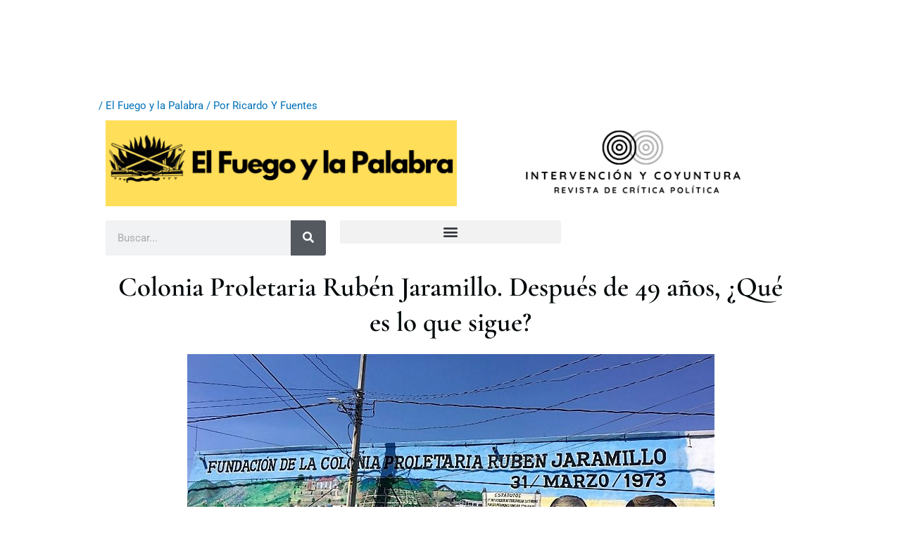

--- FILE ---
content_type: text/html; charset=UTF-8
request_url: https://intervencionycoyuntura.org/colonia-proletaria-ruben-jaramillo/
body_size: 24304
content:
<!DOCTYPE html>
<html lang="es">
<head>
<meta charset="UTF-8">
<meta name="viewport" content="width=device-width, initial-scale=1">
	<link rel="profile" href="https://gmpg.org/xfn/11"> 
	<meta name='robots' content='index, follow, max-image-preview:large, max-snippet:-1, max-video-preview:-1' />
	<style>img:is([sizes="auto" i], [sizes^="auto," i]) { contain-intrinsic-size: 3000px 1500px }</style>
	
	<!-- This site is optimized with the Yoast SEO plugin v26.7 - https://yoast.com/wordpress/plugins/seo/ -->
	<title>Colonia Proletaria Rubén Jaramillo. Después de 49 años, ¿Qué es lo que sigue? - Intervenci&oacute;n y Coyuntura</title>
	<meta name="description" content="¿Qué pasó con la Rubén Jaramillo? Sabemos que Florencio Medrano burlaría la ocupación militar y posteriormente radicalizaría su accionar y fundaría el Partido Proletario Unido de América (PPUA), la guerrilla que comandó hasta la fecha de su muerte en marzo de 1979. No obstante, ¿Qué suerte experimentaron las personas que se quedaron en el poblado? ¿Qué sucedió en la región con el pasar de los años? Este breve ensayo busca reflexionar sobre lo que ocurrió después de la ocupación militar de la Rubén Jaramillo y sobre lo que queda de esa experiencia de lucha social en la actualidad." />
	<link rel="canonical" href="https://intervencionycoyuntura.org/colonia-proletaria-ruben-jaramillo/" />
	<meta property="og:locale" content="es_ES" />
	<meta property="og:type" content="article" />
	<meta property="og:title" content="Colonia Proletaria Rubén Jaramillo. Después de 49 años, ¿Qué es lo que sigue?" />
	<meta property="og:description" content="¿Qué pasó con la Rubén Jaramillo? Sabemos que Florencio Medrano burlaría la ocupación militar y posteriormente radicalizaría su accionar y fundaría el Partido Proletario Unido de América (PPUA), la guerrilla que comandó hasta la fecha de su muerte en marzo de 1979. No obstante, ¿Qué suerte experimentaron las personas que se quedaron en el poblado? ¿Qué sucedió en la región con el pasar de los años? Este breve ensayo busca reflexionar sobre lo que ocurrió después de la ocupación militar de la Rubén Jaramillo y sobre lo que queda de esa experiencia de lucha social en la actualidad." />
	<meta property="og:url" content="https://intervencionycoyuntura.org/colonia-proletaria-ruben-jaramillo/" />
	<meta property="og:site_name" content="Intervenci&oacute;n y Coyuntura" />
	<meta property="article:publisher" content="https://www.facebook.com/intervencionycoyuntura" />
	<meta property="article:published_time" content="2022-03-31T04:54:29+00:00" />
	<meta property="article:modified_time" content="2022-03-31T04:59:54+00:00" />
	<meta property="og:image" content="https://intervencionycoyuntura.org/wp-content/uploads/2022/03/b117da4b-78f7-4a6a-9aec-e112512c1f44.jpg" />
	<meta property="og:image:width" content="749" />
	<meta property="og:image:height" content="519" />
	<meta property="og:image:type" content="image/jpeg" />
	<meta name="author" content="Ricardo Y Fuentes" />
	<meta name="twitter:card" content="summary_large_image" />
	<meta name="twitter:title" content="Colonia Proletaria Rubén Jaramillo. Después de 49 años, ¿Qué es lo que sigue?" />
	<meta name="twitter:description" content="¿Qué pasó con la Rubén Jaramillo? Sabemos que Florencio Medrano burlaría la ocupación militar y posteriormente radicalizaría su accionar y fundaría el Partido Proletario Unido de América (PPUA), la guerrilla que comandó hasta la fecha de su muerte en marzo de 1979. No obstante, ¿Qué suerte experimentaron las personas que se quedaron en el poblado? ¿Qué sucedió en la región con el pasar de los años? Este breve ensayo busca reflexionar sobre lo que ocurrió después de la ocupación militar de la Rubén Jaramillo y sobre lo que queda de esa experiencia de lucha social en la actualidad." />
	<meta name="twitter:image" content="https://intervencionycoyuntura.org/wp-content/uploads/2022/03/b117da4b-78f7-4a6a-9aec-e112512c1f44.jpg" />
	<meta name="twitter:creator" content="@intervencionyc1" />
	<meta name="twitter:site" content="@intervencionyc1" />
	<meta name="twitter:label1" content="Escrito por" />
	<meta name="twitter:data1" content="Ricardo Y Fuentes" />
	<meta name="twitter:label2" content="Tiempo de lectura" />
	<meta name="twitter:data2" content="11 minutos" />
	<meta name="twitter:label3" content="Written by" />
	<meta name="twitter:data3" content="Ricardo Y Fuentes" />
	<script type="application/ld+json" class="yoast-schema-graph">{"@context":"https://schema.org","@graph":[{"@type":"Article","@id":"https://intervencionycoyuntura.org/colonia-proletaria-ruben-jaramillo/#article","isPartOf":{"@id":"https://intervencionycoyuntura.org/colonia-proletaria-ruben-jaramillo/"},"author":[{"@id":"https://intervencionycoyuntura.org/#/schema/person/7f795b87fcf57c177e637c45c9329d63"}],"headline":"Colonia Proletaria Rubén Jaramillo. Después de 49 años, ¿Qué es lo que sigue?","datePublished":"2022-03-31T04:54:29+00:00","dateModified":"2022-03-31T04:59:54+00:00","mainEntityOfPage":{"@id":"https://intervencionycoyuntura.org/colonia-proletaria-ruben-jaramillo/"},"wordCount":2383,"publisher":{"@id":"https://intervencionycoyuntura.org/#organization"},"image":{"@id":"https://intervencionycoyuntura.org/colonia-proletaria-ruben-jaramillo/#primaryimage"},"thumbnailUrl":"https://intervencionycoyuntura.org/wp-content/uploads/2020/10/Copia-de-Copia-de-1024x500-px-2.png","keywords":["Colonia Proletaria Rubén Jaramillo","Maoísmo"],"articleSection":["El Fuego y la Palabra"],"inLanguage":"es"},{"@type":"WebPage","@id":"https://intervencionycoyuntura.org/colonia-proletaria-ruben-jaramillo/","url":"https://intervencionycoyuntura.org/colonia-proletaria-ruben-jaramillo/","name":"Colonia Proletaria Rubén Jaramillo. Después de 49 años, ¿Qué es lo que sigue? - Intervenci&oacute;n y Coyuntura","isPartOf":{"@id":"https://intervencionycoyuntura.org/#website"},"primaryImageOfPage":{"@id":"https://intervencionycoyuntura.org/colonia-proletaria-ruben-jaramillo/#primaryimage"},"image":{"@id":"https://intervencionycoyuntura.org/colonia-proletaria-ruben-jaramillo/#primaryimage"},"thumbnailUrl":"https://intervencionycoyuntura.org/wp-content/uploads/2020/10/Copia-de-Copia-de-1024x500-px-2.png","datePublished":"2022-03-31T04:54:29+00:00","dateModified":"2022-03-31T04:59:54+00:00","description":"¿Qué pasó con la Rubén Jaramillo? Sabemos que Florencio Medrano burlaría la ocupación militar y posteriormente radicalizaría su accionar y fundaría el Partido Proletario Unido de América (PPUA), la guerrilla que comandó hasta la fecha de su muerte en marzo de 1979. No obstante, ¿Qué suerte experimentaron las personas que se quedaron en el poblado? ¿Qué sucedió en la región con el pasar de los años? Este breve ensayo busca reflexionar sobre lo que ocurrió después de la ocupación militar de la Rubén Jaramillo y sobre lo que queda de esa experiencia de lucha social en la actualidad.","breadcrumb":{"@id":"https://intervencionycoyuntura.org/colonia-proletaria-ruben-jaramillo/#breadcrumb"},"inLanguage":"es","potentialAction":[{"@type":"ReadAction","target":["https://intervencionycoyuntura.org/colonia-proletaria-ruben-jaramillo/"]}]},{"@type":"ImageObject","inLanguage":"es","@id":"https://intervencionycoyuntura.org/colonia-proletaria-ruben-jaramillo/#primaryimage","url":"https://intervencionycoyuntura.org/wp-content/uploads/2020/10/Copia-de-Copia-de-1024x500-px-2.png","contentUrl":"https://intervencionycoyuntura.org/wp-content/uploads/2020/10/Copia-de-Copia-de-1024x500-px-2.png","width":1024,"height":250},{"@type":"BreadcrumbList","@id":"https://intervencionycoyuntura.org/colonia-proletaria-ruben-jaramillo/#breadcrumb","itemListElement":[{"@type":"ListItem","position":1,"name":"Portada","item":"https://intervencionycoyuntura.org/"},{"@type":"ListItem","position":2,"name":"Colonia Proletaria Rubén Jaramillo. Después de 49 años, ¿Qué es lo que sigue?"}]},{"@type":"WebSite","@id":"https://intervencionycoyuntura.org/#website","url":"https://intervencionycoyuntura.org/","name":"Intervenci&oacute;n y Coyuntura","description":"Revista de Teor&iacute;a y Cr&iacute;tica Pol&iacute;tica","publisher":{"@id":"https://intervencionycoyuntura.org/#organization"},"potentialAction":[{"@type":"SearchAction","target":{"@type":"EntryPoint","urlTemplate":"https://intervencionycoyuntura.org/?s={search_term_string}"},"query-input":{"@type":"PropertyValueSpecification","valueRequired":true,"valueName":"search_term_string"}}],"inLanguage":"es"},{"@type":"Organization","@id":"https://intervencionycoyuntura.org/#organization","name":"Intervención y Coyuntura. Revista de Crítica y Teoría Política","url":"https://intervencionycoyuntura.org/","logo":{"@type":"ImageObject","inLanguage":"es","@id":"https://intervencionycoyuntura.org/#/schema/logo/image/","url":"https://intervencionycoyuntura.org/wp-content/uploads/2020/09/logo-head-1.png","contentUrl":"https://intervencionycoyuntura.org/wp-content/uploads/2020/09/logo-head-1.png","width":200,"height":90,"caption":"Intervención y Coyuntura. Revista de Crítica y Teoría Política"},"image":{"@id":"https://intervencionycoyuntura.org/#/schema/logo/image/"},"sameAs":["https://www.facebook.com/intervencionycoyuntura","https://x.com/intervencionyc1","https://www.instagram.com/intervencionycoyuntura/"]},{"@type":"Person","@id":"https://intervencionycoyuntura.org/#/schema/person/7f795b87fcf57c177e637c45c9329d63","name":"Ricardo Y Fuentes","image":{"@type":"ImageObject","inLanguage":"es","@id":"https://intervencionycoyuntura.org/#/schema/person/image/8295f6c5bf3ca5cbae78407a06d75b6d","url":"https://secure.gravatar.com/avatar/277c1cecdf62b5cbba78be25042ca3fa3ebc1a4e74639fa49287a9e93af870f4?s=96&d=mm&r=g","contentUrl":"https://secure.gravatar.com/avatar/277c1cecdf62b5cbba78be25042ca3fa3ebc1a4e74639fa49287a9e93af870f4?s=96&d=mm&r=g","caption":"Ricardo Y Fuentes"},"url":"https://intervencionycoyuntura.org/author/ricardo-y-fuentes/"}]}</script>
	<!-- / Yoast SEO plugin. -->


<link rel="alternate" type="application/rss+xml" title="Intervenci&oacute;n y Coyuntura &raquo; Feed" href="https://intervencionycoyuntura.org/feed/" />
<link rel="alternate" type="application/rss+xml" title="Intervenci&oacute;n y Coyuntura &raquo; Feed de los comentarios" href="https://intervencionycoyuntura.org/comments/feed/" />
<link rel="alternate" type="application/rss+xml" title="Intervenci&oacute;n y Coyuntura &raquo; Comentario Colonia Proletaria Rubén Jaramillo. Después de 49 años, ¿Qué es lo que sigue? del feed" href="https://intervencionycoyuntura.org/colonia-proletaria-ruben-jaramillo/feed/" />
		<!-- This site uses the Google Analytics by MonsterInsights plugin v9.11.1 - Using Analytics tracking - https://www.monsterinsights.com/ -->
		<!-- Nota: MonsterInsights no está actualmente configurado en este sitio. El dueño del sitio necesita identificarse usando su cuenta de Google Analytics en el panel de ajustes de MonsterInsights. -->
					<!-- No tracking code set -->
				<!-- / Google Analytics by MonsterInsights -->
		<script>
window._wpemojiSettings = {"baseUrl":"https:\/\/s.w.org\/images\/core\/emoji\/16.0.1\/72x72\/","ext":".png","svgUrl":"https:\/\/s.w.org\/images\/core\/emoji\/16.0.1\/svg\/","svgExt":".svg","source":{"concatemoji":"https:\/\/intervencionycoyuntura.org\/wp-includes\/js\/wp-emoji-release.min.js?ver=6.8.3"}};
/*! This file is auto-generated */
!function(s,n){var o,i,e;function c(e){try{var t={supportTests:e,timestamp:(new Date).valueOf()};sessionStorage.setItem(o,JSON.stringify(t))}catch(e){}}function p(e,t,n){e.clearRect(0,0,e.canvas.width,e.canvas.height),e.fillText(t,0,0);var t=new Uint32Array(e.getImageData(0,0,e.canvas.width,e.canvas.height).data),a=(e.clearRect(0,0,e.canvas.width,e.canvas.height),e.fillText(n,0,0),new Uint32Array(e.getImageData(0,0,e.canvas.width,e.canvas.height).data));return t.every(function(e,t){return e===a[t]})}function u(e,t){e.clearRect(0,0,e.canvas.width,e.canvas.height),e.fillText(t,0,0);for(var n=e.getImageData(16,16,1,1),a=0;a<n.data.length;a++)if(0!==n.data[a])return!1;return!0}function f(e,t,n,a){switch(t){case"flag":return n(e,"\ud83c\udff3\ufe0f\u200d\u26a7\ufe0f","\ud83c\udff3\ufe0f\u200b\u26a7\ufe0f")?!1:!n(e,"\ud83c\udde8\ud83c\uddf6","\ud83c\udde8\u200b\ud83c\uddf6")&&!n(e,"\ud83c\udff4\udb40\udc67\udb40\udc62\udb40\udc65\udb40\udc6e\udb40\udc67\udb40\udc7f","\ud83c\udff4\u200b\udb40\udc67\u200b\udb40\udc62\u200b\udb40\udc65\u200b\udb40\udc6e\u200b\udb40\udc67\u200b\udb40\udc7f");case"emoji":return!a(e,"\ud83e\udedf")}return!1}function g(e,t,n,a){var r="undefined"!=typeof WorkerGlobalScope&&self instanceof WorkerGlobalScope?new OffscreenCanvas(300,150):s.createElement("canvas"),o=r.getContext("2d",{willReadFrequently:!0}),i=(o.textBaseline="top",o.font="600 32px Arial",{});return e.forEach(function(e){i[e]=t(o,e,n,a)}),i}function t(e){var t=s.createElement("script");t.src=e,t.defer=!0,s.head.appendChild(t)}"undefined"!=typeof Promise&&(o="wpEmojiSettingsSupports",i=["flag","emoji"],n.supports={everything:!0,everythingExceptFlag:!0},e=new Promise(function(e){s.addEventListener("DOMContentLoaded",e,{once:!0})}),new Promise(function(t){var n=function(){try{var e=JSON.parse(sessionStorage.getItem(o));if("object"==typeof e&&"number"==typeof e.timestamp&&(new Date).valueOf()<e.timestamp+604800&&"object"==typeof e.supportTests)return e.supportTests}catch(e){}return null}();if(!n){if("undefined"!=typeof Worker&&"undefined"!=typeof OffscreenCanvas&&"undefined"!=typeof URL&&URL.createObjectURL&&"undefined"!=typeof Blob)try{var e="postMessage("+g.toString()+"("+[JSON.stringify(i),f.toString(),p.toString(),u.toString()].join(",")+"));",a=new Blob([e],{type:"text/javascript"}),r=new Worker(URL.createObjectURL(a),{name:"wpTestEmojiSupports"});return void(r.onmessage=function(e){c(n=e.data),r.terminate(),t(n)})}catch(e){}c(n=g(i,f,p,u))}t(n)}).then(function(e){for(var t in e)n.supports[t]=e[t],n.supports.everything=n.supports.everything&&n.supports[t],"flag"!==t&&(n.supports.everythingExceptFlag=n.supports.everythingExceptFlag&&n.supports[t]);n.supports.everythingExceptFlag=n.supports.everythingExceptFlag&&!n.supports.flag,n.DOMReady=!1,n.readyCallback=function(){n.DOMReady=!0}}).then(function(){return e}).then(function(){var e;n.supports.everything||(n.readyCallback(),(e=n.source||{}).concatemoji?t(e.concatemoji):e.wpemoji&&e.twemoji&&(t(e.twemoji),t(e.wpemoji)))}))}((window,document),window._wpemojiSettings);
</script>
<link rel='stylesheet' id='astra-theme-css-css' href='https://intervencionycoyuntura.org/wp-content/themes/astra/assets/css/minified/style.min.css?ver=4.12.0' media='all' />
<style id='astra-theme-css-inline-css'>
.ast-no-sidebar .entry-content .alignfull {margin-left: calc( -50vw + 50%);margin-right: calc( -50vw + 50%);max-width: 100vw;width: 100vw;}.ast-no-sidebar .entry-content .alignwide {margin-left: calc(-41vw + 50%);margin-right: calc(-41vw + 50%);max-width: unset;width: unset;}.ast-no-sidebar .entry-content .alignfull .alignfull,.ast-no-sidebar .entry-content .alignfull .alignwide,.ast-no-sidebar .entry-content .alignwide .alignfull,.ast-no-sidebar .entry-content .alignwide .alignwide,.ast-no-sidebar .entry-content .wp-block-column .alignfull,.ast-no-sidebar .entry-content .wp-block-column .alignwide{width: 100%;margin-left: auto;margin-right: auto;}.wp-block-gallery,.blocks-gallery-grid {margin: 0;}.wp-block-separator {max-width: 100px;}.wp-block-separator.is-style-wide,.wp-block-separator.is-style-dots {max-width: none;}.entry-content .has-2-columns .wp-block-column:first-child {padding-right: 10px;}.entry-content .has-2-columns .wp-block-column:last-child {padding-left: 10px;}@media (max-width: 782px) {.entry-content .wp-block-columns .wp-block-column {flex-basis: 100%;}.entry-content .has-2-columns .wp-block-column:first-child {padding-right: 0;}.entry-content .has-2-columns .wp-block-column:last-child {padding-left: 0;}}body .entry-content .wp-block-latest-posts {margin-left: 0;}body .entry-content .wp-block-latest-posts li {list-style: none;}.ast-no-sidebar .ast-container .entry-content .wp-block-latest-posts {margin-left: 0;}.ast-header-break-point .entry-content .alignwide {margin-left: auto;margin-right: auto;}.entry-content .blocks-gallery-item img {margin-bottom: auto;}.wp-block-pullquote {border-top: 4px solid #555d66;border-bottom: 4px solid #555d66;color: #40464d;}:root{--ast-post-nav-space:0;--ast-container-default-xlg-padding:6.67em;--ast-container-default-lg-padding:5.67em;--ast-container-default-slg-padding:4.34em;--ast-container-default-md-padding:3.34em;--ast-container-default-sm-padding:6.67em;--ast-container-default-xs-padding:2.4em;--ast-container-default-xxs-padding:1.4em;--ast-code-block-background:#EEEEEE;--ast-comment-inputs-background:#FAFAFA;--ast-normal-container-width:1200px;--ast-narrow-container-width:750px;--ast-blog-title-font-weight:normal;--ast-blog-meta-weight:inherit;--ast-global-color-primary:var(--ast-global-color-5);--ast-global-color-secondary:var(--ast-global-color-4);--ast-global-color-alternate-background:var(--ast-global-color-7);--ast-global-color-subtle-background:var(--ast-global-color-6);--ast-bg-style-guide:var( --ast-global-color-secondary,--ast-global-color-5 );--ast-shadow-style-guide:0px 0px 4px 0 #00000057;--ast-global-dark-bg-style:#fff;--ast-global-dark-lfs:#fbfbfb;--ast-widget-bg-color:#fafafa;--ast-wc-container-head-bg-color:#fbfbfb;--ast-title-layout-bg:#eeeeee;--ast-search-border-color:#e7e7e7;--ast-lifter-hover-bg:#e6e6e6;--ast-gallery-block-color:#000;--srfm-color-input-label:var(--ast-global-color-2);}html{font-size:93.75%;}a,.page-title{color:var(--ast-global-color-0);}a:hover,a:focus{color:var(--ast-global-color-1);}body,button,input,select,textarea,.ast-button,.ast-custom-button{font-family:-apple-system,BlinkMacSystemFont,Segoe UI,Roboto,Oxygen-Sans,Ubuntu,Cantarell,Helvetica Neue,sans-serif;font-weight:inherit;font-size:15px;font-size:1rem;line-height:var(--ast-body-line-height,1.65em);}blockquote{color:var(--ast-global-color-3);}.ast-site-identity .site-title a{color:var(--ast-global-color-2);}.site-title{font-size:35px;font-size:2.3333333333333rem;display:none;}header .custom-logo-link img{max-width:154px;width:154px;}.astra-logo-svg{width:154px;}.site-header .site-description{font-size:15px;font-size:1rem;display:none;}.entry-title{font-size:26px;font-size:1.7333333333333rem;}.archive .ast-article-post .ast-article-inner,.blog .ast-article-post .ast-article-inner,.archive .ast-article-post .ast-article-inner:hover,.blog .ast-article-post .ast-article-inner:hover{overflow:hidden;}h1,.entry-content :where(h1){font-size:40px;font-size:2.6666666666667rem;line-height:1.4em;}h2,.entry-content :where(h2){font-size:32px;font-size:2.1333333333333rem;line-height:1.3em;}h3,.entry-content :where(h3){font-size:26px;font-size:1.7333333333333rem;line-height:1.3em;}h4,.entry-content :where(h4){font-size:24px;font-size:1.6rem;line-height:1.2em;}h5,.entry-content :where(h5){font-size:20px;font-size:1.3333333333333rem;line-height:1.2em;}h6,.entry-content :where(h6){font-size:16px;font-size:1.0666666666667rem;line-height:1.25em;}::selection{background-color:#ffffff;color:#000000;}body,h1,h2,h3,h4,h5,h6,.entry-title a,.entry-content :where(h1,h2,h3,h4,h5,h6){color:var(--ast-global-color-3);}.tagcloud a:hover,.tagcloud a:focus,.tagcloud a.current-item{color:#ffffff;border-color:var(--ast-global-color-0);background-color:var(--ast-global-color-0);}input:focus,input[type="text"]:focus,input[type="email"]:focus,input[type="url"]:focus,input[type="password"]:focus,input[type="reset"]:focus,input[type="search"]:focus,textarea:focus{border-color:var(--ast-global-color-0);}input[type="radio"]:checked,input[type=reset],input[type="checkbox"]:checked,input[type="checkbox"]:hover:checked,input[type="checkbox"]:focus:checked,input[type=range]::-webkit-slider-thumb{border-color:var(--ast-global-color-0);background-color:var(--ast-global-color-0);box-shadow:none;}.site-footer a:hover + .post-count,.site-footer a:focus + .post-count{background:var(--ast-global-color-0);border-color:var(--ast-global-color-0);}.single .nav-links .nav-previous,.single .nav-links .nav-next{color:var(--ast-global-color-0);}.entry-meta,.entry-meta *{line-height:1.45;color:var(--ast-global-color-0);}.entry-meta a:not(.ast-button):hover,.entry-meta a:not(.ast-button):hover *,.entry-meta a:not(.ast-button):focus,.entry-meta a:not(.ast-button):focus *,.page-links > .page-link,.page-links .page-link:hover,.post-navigation a:hover{color:var(--ast-global-color-1);}#cat option,.secondary .calendar_wrap thead a,.secondary .calendar_wrap thead a:visited{color:var(--ast-global-color-0);}.secondary .calendar_wrap #today,.ast-progress-val span{background:var(--ast-global-color-0);}.secondary a:hover + .post-count,.secondary a:focus + .post-count{background:var(--ast-global-color-0);border-color:var(--ast-global-color-0);}.calendar_wrap #today > a{color:#ffffff;}.page-links .page-link,.single .post-navigation a{color:var(--ast-global-color-0);}.ast-search-menu-icon .search-form button.search-submit{padding:0 4px;}.ast-search-menu-icon form.search-form{padding-right:0;}.ast-header-search .ast-search-menu-icon.ast-dropdown-active .search-form,.ast-header-search .ast-search-menu-icon.ast-dropdown-active .search-field:focus{transition:all 0.2s;}.search-form input.search-field:focus{outline:none;}.widget-title,.widget .wp-block-heading{font-size:21px;font-size:1.4rem;color:var(--ast-global-color-3);}.ast-search-menu-icon.slide-search a:focus-visible:focus-visible,.astra-search-icon:focus-visible,#close:focus-visible,a:focus-visible,.ast-menu-toggle:focus-visible,.site .skip-link:focus-visible,.wp-block-loginout input:focus-visible,.wp-block-search.wp-block-search__button-inside .wp-block-search__inside-wrapper,.ast-header-navigation-arrow:focus-visible,.ast-orders-table__row .ast-orders-table__cell:focus-visible,a#ast-apply-coupon:focus-visible,#ast-apply-coupon:focus-visible,#close:focus-visible,.button.search-submit:focus-visible,#search_submit:focus,.normal-search:focus-visible,.ast-header-account-wrap:focus-visible,.astra-cart-drawer-close:focus,.ast-single-variation:focus,.ast-button:focus,.ast-builder-button-wrap:has(.ast-custom-button-link:focus),.ast-builder-button-wrap .ast-custom-button-link:focus{outline-style:dotted;outline-color:inherit;outline-width:thin;}input:focus,input[type="text"]:focus,input[type="email"]:focus,input[type="url"]:focus,input[type="password"]:focus,input[type="reset"]:focus,input[type="search"]:focus,input[type="number"]:focus,textarea:focus,.wp-block-search__input:focus,[data-section="section-header-mobile-trigger"] .ast-button-wrap .ast-mobile-menu-trigger-minimal:focus,.ast-mobile-popup-drawer.active .menu-toggle-close:focus,#ast-scroll-top:focus,#coupon_code:focus,#ast-coupon-code:focus{border-style:dotted;border-color:inherit;border-width:thin;}input{outline:none;}.main-header-menu .menu-link,.ast-header-custom-item a{color:var(--ast-global-color-3);}.main-header-menu .menu-item:hover > .menu-link,.main-header-menu .menu-item:hover > .ast-menu-toggle,.main-header-menu .ast-masthead-custom-menu-items a:hover,.main-header-menu .menu-item.focus > .menu-link,.main-header-menu .menu-item.focus > .ast-menu-toggle,.main-header-menu .current-menu-item > .menu-link,.main-header-menu .current-menu-ancestor > .menu-link,.main-header-menu .current-menu-item > .ast-menu-toggle,.main-header-menu .current-menu-ancestor > .ast-menu-toggle{color:var(--ast-global-color-0);}.header-main-layout-3 .ast-main-header-bar-alignment{margin-right:auto;}.header-main-layout-2 .site-header-section-left .ast-site-identity{text-align:left;}body .ast-oembed-container *{position:absolute;top:0;width:100%;height:100%;left:0;}body .wp-block-embed-pocket-casts .ast-oembed-container *{position:unset;}.ast-header-break-point .ast-mobile-menu-buttons-minimal.menu-toggle{background:transparent;color:#ffffff;}.ast-header-break-point .ast-mobile-menu-buttons-outline.menu-toggle{background:transparent;border:1px solid #ffffff;color:#ffffff;}.ast-header-break-point .ast-mobile-menu-buttons-fill.menu-toggle{background:#ffffff;}.ast-single-post-featured-section + article {margin-top: 2em;}.site-content .ast-single-post-featured-section img {width: 100%;overflow: hidden;object-fit: cover;}.site > .ast-single-related-posts-container {margin-top: 0;}@media (min-width: 922px) {.ast-desktop .ast-container--narrow {max-width: var(--ast-narrow-container-width);margin: 0 auto;}}.footer-adv .footer-adv-overlay{border-top-style:solid;border-top-color:#7a7a7a;}@media( max-width: 420px ) {.single .nav-links .nav-previous,.single .nav-links .nav-next {width: 100%;text-align: center;}}.wp-block-buttons.aligncenter{justify-content:center;}.ast-plain-container.ast-no-sidebar #primary{margin-top:0;margin-bottom:0;}@media (min-width:1200px){.ast-separate-container.ast-right-sidebar .entry-content .wp-block-image.alignfull,.ast-separate-container.ast-left-sidebar .entry-content .wp-block-image.alignfull,.ast-separate-container.ast-right-sidebar .entry-content .wp-block-cover.alignfull,.ast-separate-container.ast-left-sidebar .entry-content .wp-block-cover.alignfull{margin-left:-6.67em;margin-right:-6.67em;max-width:unset;width:unset;}.ast-separate-container.ast-right-sidebar .entry-content .wp-block-image.alignwide,.ast-separate-container.ast-left-sidebar .entry-content .wp-block-image.alignwide,.ast-separate-container.ast-right-sidebar .entry-content .wp-block-cover.alignwide,.ast-separate-container.ast-left-sidebar .entry-content .wp-block-cover.alignwide{margin-left:-20px;margin-right:-20px;max-width:unset;width:unset;}}@media (min-width:1200px){.wp-block-group .has-background{padding:20px;}}@media (min-width:1200px){.ast-no-sidebar.ast-separate-container .entry-content .wp-block-group.alignwide,.ast-no-sidebar.ast-separate-container .entry-content .wp-block-cover.alignwide{margin-left:-20px;margin-right:-20px;padding-left:20px;padding-right:20px;}.ast-no-sidebar.ast-separate-container .entry-content .wp-block-cover.alignfull,.ast-no-sidebar.ast-separate-container .entry-content .wp-block-group.alignfull{margin-left:-6.67em;margin-right:-6.67em;padding-left:6.67em;padding-right:6.67em;}}@media (min-width:1200px){.wp-block-cover-image.alignwide .wp-block-cover__inner-container,.wp-block-cover.alignwide .wp-block-cover__inner-container,.wp-block-cover-image.alignfull .wp-block-cover__inner-container,.wp-block-cover.alignfull .wp-block-cover__inner-container{width:100%;}}.wp-block-image.aligncenter{margin-left:auto;margin-right:auto;}.wp-block-table.aligncenter{margin-left:auto;margin-right:auto;}.wp-block-buttons .wp-block-button.is-style-outline .wp-block-button__link.wp-element-button,.ast-outline-button,.wp-block-uagb-buttons-child .uagb-buttons-repeater.ast-outline-button{border-top-width:2px;border-right-width:2px;border-bottom-width:2px;border-left-width:2px;font-family:inherit;font-weight:inherit;line-height:1em;}.wp-block-button .wp-block-button__link.wp-element-button.is-style-outline:not(.has-background),.wp-block-button.is-style-outline>.wp-block-button__link.wp-element-button:not(.has-background),.ast-outline-button{background-color:transparent;}.entry-content[data-ast-blocks-layout] > figure{margin-bottom:1em;}.elementor-widget-container .elementor-loop-container .e-loop-item[data-elementor-type="loop-item"]{width:100%;}@media (max-width:921px){.ast-left-sidebar #content > .ast-container{display:flex;flex-direction:column-reverse;width:100%;}.ast-separate-container .ast-article-post,.ast-separate-container .ast-article-single{padding:1.5em 2.14em;}.ast-author-box img.avatar{margin:20px 0 0 0;}}@media (min-width:922px){.ast-separate-container.ast-right-sidebar #primary,.ast-separate-container.ast-left-sidebar #primary{border:0;}.search-no-results.ast-separate-container #primary{margin-bottom:4em;}}.wp-block-button .wp-block-button__link{color:#000000;}.wp-block-button .wp-block-button__link:hover,.wp-block-button .wp-block-button__link:focus{color:#ffffff;background-color:var(--ast-global-color-1);border-color:var(--ast-global-color-1);}.elementor-widget-heading h1.elementor-heading-title{line-height:1.4em;}.elementor-widget-heading h2.elementor-heading-title{line-height:1.3em;}.elementor-widget-heading h3.elementor-heading-title{line-height:1.3em;}.elementor-widget-heading h4.elementor-heading-title{line-height:1.2em;}.elementor-widget-heading h5.elementor-heading-title{line-height:1.2em;}.elementor-widget-heading h6.elementor-heading-title{line-height:1.25em;}.wp-block-button .wp-block-button__link{border-top-width:0;border-right-width:0;border-left-width:0;border-bottom-width:0;border-color:#ffffff;background-color:#ffffff;color:#000000;font-family:inherit;font-weight:inherit;line-height:1em;padding-top:10px;padding-right:40px;padding-bottom:10px;padding-left:40px;}.menu-toggle,button,.ast-button,.ast-custom-button,.button,input#submit,input[type="button"],input[type="submit"],input[type="reset"]{border-style:solid;border-top-width:0;border-right-width:0;border-left-width:0;border-bottom-width:0;color:#000000;border-color:#ffffff;background-color:#ffffff;padding-top:10px;padding-right:40px;padding-bottom:10px;padding-left:40px;font-family:inherit;font-weight:inherit;line-height:1em;}button:focus,.menu-toggle:hover,button:hover,.ast-button:hover,.ast-custom-button:hover .button:hover,.ast-custom-button:hover ,input[type=reset]:hover,input[type=reset]:focus,input#submit:hover,input#submit:focus,input[type="button"]:hover,input[type="button"]:focus,input[type="submit"]:hover,input[type="submit"]:focus{color:#ffffff;background-color:var(--ast-global-color-1);border-color:var(--ast-global-color-1);}@media (max-width:921px){.ast-mobile-header-stack .main-header-bar .ast-search-menu-icon{display:inline-block;}.ast-header-break-point.ast-header-custom-item-outside .ast-mobile-header-stack .main-header-bar .ast-search-icon{margin:0;}.ast-comment-avatar-wrap img{max-width:2.5em;}.ast-comment-meta{padding:0 1.8888em 1.3333em;}.ast-separate-container .ast-comment-list li.depth-1{padding:1.5em 2.14em;}.ast-separate-container .comment-respond{padding:2em 2.14em;}}@media (min-width:544px){.ast-container{max-width:100%;}}@media (max-width:544px){.ast-separate-container .ast-article-post,.ast-separate-container .ast-article-single,.ast-separate-container .comments-title,.ast-separate-container .ast-archive-description{padding:1.5em 1em;}.ast-separate-container #content .ast-container{padding-left:0.54em;padding-right:0.54em;}.ast-separate-container .ast-comment-list .bypostauthor{padding:.5em;}.ast-search-menu-icon.ast-dropdown-active .search-field{width:170px;}.site-branding img,.site-header .site-logo-img .custom-logo-link img{max-width:100%;}} #ast-mobile-header .ast-site-header-cart-li a{pointer-events:none;}body,.ast-separate-container{background-color:#ffffff;}.ast-no-sidebar.ast-separate-container .entry-content .alignfull {margin-left: -6.67em;margin-right: -6.67em;width: auto;}@media (max-width: 1200px) {.ast-no-sidebar.ast-separate-container .entry-content .alignfull {margin-left: -2.4em;margin-right: -2.4em;}}@media (max-width: 768px) {.ast-no-sidebar.ast-separate-container .entry-content .alignfull {margin-left: -2.14em;margin-right: -2.14em;}}@media (max-width: 544px) {.ast-no-sidebar.ast-separate-container .entry-content .alignfull {margin-left: -1em;margin-right: -1em;}}.ast-no-sidebar.ast-separate-container .entry-content .alignwide {margin-left: -20px;margin-right: -20px;}.ast-no-sidebar.ast-separate-container .entry-content .wp-block-column .alignfull,.ast-no-sidebar.ast-separate-container .entry-content .wp-block-column .alignwide {margin-left: auto;margin-right: auto;width: 100%;}@media (max-width:921px){.site-title{display:none;}.site-header .site-description{display:none;}h1,.entry-content :where(h1){font-size:30px;}h2,.entry-content :where(h2){font-size:25px;}h3,.entry-content :where(h3){font-size:20px;}.astra-logo-svg{width:184px;}header .custom-logo-link img,.ast-header-break-point .site-logo-img .custom-mobile-logo-link img{max-width:184px;width:184px;}}@media (max-width:544px){.site-title{display:none;}.site-header .site-description{display:none;}h1,.entry-content :where(h1){font-size:30px;}h2,.entry-content :where(h2){font-size:25px;}h3,.entry-content :where(h3){font-size:20px;}}@media (max-width:921px){html{font-size:85.5%;}}@media (max-width:544px){html{font-size:85.5%;}}@media (min-width:922px){.ast-container{max-width:1240px;}}@font-face {font-family: "Astra";src: url(https://intervencionycoyuntura.org/wp-content/themes/astra/assets/fonts/astra.woff) format("woff"),url(https://intervencionycoyuntura.org/wp-content/themes/astra/assets/fonts/astra.ttf) format("truetype"),url(https://intervencionycoyuntura.org/wp-content/themes/astra/assets/fonts/astra.svg#astra) format("svg");font-weight: normal;font-style: normal;font-display: fallback;}@media (max-width:921px) {.main-header-bar .main-header-bar-navigation{display:none;}}.ast-desktop .main-header-menu.submenu-with-border .sub-menu,.ast-desktop .main-header-menu.submenu-with-border .astra-full-megamenu-wrapper{border-color:#ffffff;}.ast-desktop .main-header-menu.submenu-with-border .sub-menu{border-top-width:1px;border-style:solid;}.ast-desktop .main-header-menu.submenu-with-border .sub-menu .sub-menu{top:-1px;}.ast-desktop .main-header-menu.submenu-with-border .sub-menu .menu-link,.ast-desktop .main-header-menu.submenu-with-border .children .menu-link{border-bottom-width:1px;border-style:solid;border-color:#eaeaea;}@media (min-width:922px){.main-header-menu .sub-menu .menu-item.ast-left-align-sub-menu:hover > .sub-menu,.main-header-menu .sub-menu .menu-item.ast-left-align-sub-menu.focus > .sub-menu{margin-left:-0px;}}.ast-small-footer{border-top-style:solid;border-top-width:1px;border-top-color:#7a7a7a;}.ast-small-footer-wrap{text-align:center;}.site .comments-area{padding-bottom:3em;}.ast-header-break-point.ast-header-custom-item-inside .main-header-bar .main-header-bar-navigation .ast-search-icon {display: none;}.ast-header-break-point.ast-header-custom-item-inside .main-header-bar .ast-search-menu-icon .search-form {padding: 0;display: block;overflow: hidden;}.ast-header-break-point .ast-header-custom-item .widget:last-child {margin-bottom: 1em;}.ast-header-custom-item .widget {margin: 0.5em;display: inline-block;vertical-align: middle;}.ast-header-custom-item .widget p {margin-bottom: 0;}.ast-header-custom-item .widget li {width: auto;}.ast-header-custom-item-inside .button-custom-menu-item .menu-link {display: none;}.ast-header-custom-item-inside.ast-header-break-point .button-custom-menu-item .ast-custom-button-link {display: none;}.ast-header-custom-item-inside.ast-header-break-point .button-custom-menu-item .menu-link {display: block;}.ast-header-break-point.ast-header-custom-item-outside .main-header-bar .ast-search-icon {margin-right: 1em;}.ast-header-break-point.ast-header-custom-item-inside .main-header-bar .ast-search-menu-icon .search-field,.ast-header-break-point.ast-header-custom-item-inside .main-header-bar .ast-search-menu-icon.ast-inline-search .search-field {width: 100%;padding-right: 5.5em;}.ast-header-break-point.ast-header-custom-item-inside .main-header-bar .ast-search-menu-icon .search-submit {display: block;position: absolute;height: 100%;top: 0;right: 0;padding: 0 1em;border-radius: 0;}.ast-header-break-point .ast-header-custom-item .ast-masthead-custom-menu-items {padding-left: 20px;padding-right: 20px;margin-bottom: 1em;margin-top: 1em;}.ast-header-custom-item-inside.ast-header-break-point .button-custom-menu-item {padding-left: 0;padding-right: 0;margin-top: 0;margin-bottom: 0;}.astra-icon-down_arrow::after {content: "\e900";font-family: Astra;}.astra-icon-close::after {content: "\e5cd";font-family: Astra;}.astra-icon-drag_handle::after {content: "\e25d";font-family: Astra;}.astra-icon-format_align_justify::after {content: "\e235";font-family: Astra;}.astra-icon-menu::after {content: "\e5d2";font-family: Astra;}.astra-icon-reorder::after {content: "\e8fe";font-family: Astra;}.astra-icon-search::after {content: "\e8b6";font-family: Astra;}.astra-icon-zoom_in::after {content: "\e56b";font-family: Astra;}.astra-icon-check-circle::after {content: "\e901";font-family: Astra;}.astra-icon-shopping-cart::after {content: "\f07a";font-family: Astra;}.astra-icon-shopping-bag::after {content: "\f290";font-family: Astra;}.astra-icon-shopping-basket::after {content: "\f291";font-family: Astra;}.astra-icon-circle-o::after {content: "\e903";font-family: Astra;}.astra-icon-certificate::after {content: "\e902";font-family: Astra;}blockquote {padding: 1.2em;}:root .has-ast-global-color-0-color{color:var(--ast-global-color-0);}:root .has-ast-global-color-0-background-color{background-color:var(--ast-global-color-0);}:root .wp-block-button .has-ast-global-color-0-color{color:var(--ast-global-color-0);}:root .wp-block-button .has-ast-global-color-0-background-color{background-color:var(--ast-global-color-0);}:root .has-ast-global-color-1-color{color:var(--ast-global-color-1);}:root .has-ast-global-color-1-background-color{background-color:var(--ast-global-color-1);}:root .wp-block-button .has-ast-global-color-1-color{color:var(--ast-global-color-1);}:root .wp-block-button .has-ast-global-color-1-background-color{background-color:var(--ast-global-color-1);}:root .has-ast-global-color-2-color{color:var(--ast-global-color-2);}:root .has-ast-global-color-2-background-color{background-color:var(--ast-global-color-2);}:root .wp-block-button .has-ast-global-color-2-color{color:var(--ast-global-color-2);}:root .wp-block-button .has-ast-global-color-2-background-color{background-color:var(--ast-global-color-2);}:root .has-ast-global-color-3-color{color:var(--ast-global-color-3);}:root .has-ast-global-color-3-background-color{background-color:var(--ast-global-color-3);}:root .wp-block-button .has-ast-global-color-3-color{color:var(--ast-global-color-3);}:root .wp-block-button .has-ast-global-color-3-background-color{background-color:var(--ast-global-color-3);}:root .has-ast-global-color-4-color{color:var(--ast-global-color-4);}:root .has-ast-global-color-4-background-color{background-color:var(--ast-global-color-4);}:root .wp-block-button .has-ast-global-color-4-color{color:var(--ast-global-color-4);}:root .wp-block-button .has-ast-global-color-4-background-color{background-color:var(--ast-global-color-4);}:root .has-ast-global-color-5-color{color:var(--ast-global-color-5);}:root .has-ast-global-color-5-background-color{background-color:var(--ast-global-color-5);}:root .wp-block-button .has-ast-global-color-5-color{color:var(--ast-global-color-5);}:root .wp-block-button .has-ast-global-color-5-background-color{background-color:var(--ast-global-color-5);}:root .has-ast-global-color-6-color{color:var(--ast-global-color-6);}:root .has-ast-global-color-6-background-color{background-color:var(--ast-global-color-6);}:root .wp-block-button .has-ast-global-color-6-color{color:var(--ast-global-color-6);}:root .wp-block-button .has-ast-global-color-6-background-color{background-color:var(--ast-global-color-6);}:root .has-ast-global-color-7-color{color:var(--ast-global-color-7);}:root .has-ast-global-color-7-background-color{background-color:var(--ast-global-color-7);}:root .wp-block-button .has-ast-global-color-7-color{color:var(--ast-global-color-7);}:root .wp-block-button .has-ast-global-color-7-background-color{background-color:var(--ast-global-color-7);}:root .has-ast-global-color-8-color{color:var(--ast-global-color-8);}:root .has-ast-global-color-8-background-color{background-color:var(--ast-global-color-8);}:root .wp-block-button .has-ast-global-color-8-color{color:var(--ast-global-color-8);}:root .wp-block-button .has-ast-global-color-8-background-color{background-color:var(--ast-global-color-8);}:root{--ast-global-color-0:#0170B9;--ast-global-color-1:#3a3a3a;--ast-global-color-2:#3a3a3a;--ast-global-color-3:#4B4F58;--ast-global-color-4:#F5F5F5;--ast-global-color-5:#FFFFFF;--ast-global-color-6:#E5E5E5;--ast-global-color-7:#424242;--ast-global-color-8:#000000;}:root {--ast-border-color : #dddddd;}#masthead .ast-container,.ast-header-breadcrumb .ast-container{max-width:100%;padding-left:35px;padding-right:35px;}@media (max-width:921px){#masthead .ast-container,.ast-header-breadcrumb .ast-container{padding-left:20px;padding-right:20px;}}.ast-header-break-point.ast-header-custom-item-inside .main-header-bar .main-header-bar-navigation .ast-search-icon {display: none;}.ast-header-break-point.ast-header-custom-item-inside .main-header-bar .ast-search-menu-icon .search-form {padding: 0;display: block;overflow: hidden;}.ast-header-break-point .ast-header-custom-item .widget:last-child {margin-bottom: 1em;}.ast-header-custom-item .widget {margin: 0.5em;display: inline-block;vertical-align: middle;}.ast-header-custom-item .widget p {margin-bottom: 0;}.ast-header-custom-item .widget li {width: auto;}.ast-header-custom-item-inside .button-custom-menu-item .menu-link {display: none;}.ast-header-custom-item-inside.ast-header-break-point .button-custom-menu-item .ast-custom-button-link {display: none;}.ast-header-custom-item-inside.ast-header-break-point .button-custom-menu-item .menu-link {display: block;}.ast-header-break-point.ast-header-custom-item-outside .main-header-bar .ast-search-icon {margin-right: 1em;}.ast-header-break-point.ast-header-custom-item-inside .main-header-bar .ast-search-menu-icon .search-field,.ast-header-break-point.ast-header-custom-item-inside .main-header-bar .ast-search-menu-icon.ast-inline-search .search-field {width: 100%;padding-right: 5.5em;}.ast-header-break-point.ast-header-custom-item-inside .main-header-bar .ast-search-menu-icon .search-submit {display: block;position: absolute;height: 100%;top: 0;right: 0;padding: 0 1em;border-radius: 0;}.ast-header-break-point .ast-header-custom-item .ast-masthead-custom-menu-items {padding-left: 20px;padding-right: 20px;margin-bottom: 1em;margin-top: 1em;}.ast-header-custom-item-inside.ast-header-break-point .button-custom-menu-item {padding-left: 0;padding-right: 0;margin-top: 0;margin-bottom: 0;}.astra-icon-down_arrow::after {content: "\e900";font-family: Astra;}.astra-icon-close::after {content: "\e5cd";font-family: Astra;}.astra-icon-drag_handle::after {content: "\e25d";font-family: Astra;}.astra-icon-format_align_justify::after {content: "\e235";font-family: Astra;}.astra-icon-menu::after {content: "\e5d2";font-family: Astra;}.astra-icon-reorder::after {content: "\e8fe";font-family: Astra;}.astra-icon-search::after {content: "\e8b6";font-family: Astra;}.astra-icon-zoom_in::after {content: "\e56b";font-family: Astra;}.astra-icon-check-circle::after {content: "\e901";font-family: Astra;}.astra-icon-shopping-cart::after {content: "\f07a";font-family: Astra;}.astra-icon-shopping-bag::after {content: "\f290";font-family: Astra;}.astra-icon-shopping-basket::after {content: "\f291";font-family: Astra;}.astra-icon-circle-o::after {content: "\e903";font-family: Astra;}.astra-icon-certificate::after {content: "\e902";font-family: Astra;}blockquote {padding: 1.2em;}:root .has-ast-global-color-0-color{color:var(--ast-global-color-0);}:root .has-ast-global-color-0-background-color{background-color:var(--ast-global-color-0);}:root .wp-block-button .has-ast-global-color-0-color{color:var(--ast-global-color-0);}:root .wp-block-button .has-ast-global-color-0-background-color{background-color:var(--ast-global-color-0);}:root .has-ast-global-color-1-color{color:var(--ast-global-color-1);}:root .has-ast-global-color-1-background-color{background-color:var(--ast-global-color-1);}:root .wp-block-button .has-ast-global-color-1-color{color:var(--ast-global-color-1);}:root .wp-block-button .has-ast-global-color-1-background-color{background-color:var(--ast-global-color-1);}:root .has-ast-global-color-2-color{color:var(--ast-global-color-2);}:root .has-ast-global-color-2-background-color{background-color:var(--ast-global-color-2);}:root .wp-block-button .has-ast-global-color-2-color{color:var(--ast-global-color-2);}:root .wp-block-button .has-ast-global-color-2-background-color{background-color:var(--ast-global-color-2);}:root .has-ast-global-color-3-color{color:var(--ast-global-color-3);}:root .has-ast-global-color-3-background-color{background-color:var(--ast-global-color-3);}:root .wp-block-button .has-ast-global-color-3-color{color:var(--ast-global-color-3);}:root .wp-block-button .has-ast-global-color-3-background-color{background-color:var(--ast-global-color-3);}:root .has-ast-global-color-4-color{color:var(--ast-global-color-4);}:root .has-ast-global-color-4-background-color{background-color:var(--ast-global-color-4);}:root .wp-block-button .has-ast-global-color-4-color{color:var(--ast-global-color-4);}:root .wp-block-button .has-ast-global-color-4-background-color{background-color:var(--ast-global-color-4);}:root .has-ast-global-color-5-color{color:var(--ast-global-color-5);}:root .has-ast-global-color-5-background-color{background-color:var(--ast-global-color-5);}:root .wp-block-button .has-ast-global-color-5-color{color:var(--ast-global-color-5);}:root .wp-block-button .has-ast-global-color-5-background-color{background-color:var(--ast-global-color-5);}:root .has-ast-global-color-6-color{color:var(--ast-global-color-6);}:root .has-ast-global-color-6-background-color{background-color:var(--ast-global-color-6);}:root .wp-block-button .has-ast-global-color-6-color{color:var(--ast-global-color-6);}:root .wp-block-button .has-ast-global-color-6-background-color{background-color:var(--ast-global-color-6);}:root .has-ast-global-color-7-color{color:var(--ast-global-color-7);}:root .has-ast-global-color-7-background-color{background-color:var(--ast-global-color-7);}:root .wp-block-button .has-ast-global-color-7-color{color:var(--ast-global-color-7);}:root .wp-block-button .has-ast-global-color-7-background-color{background-color:var(--ast-global-color-7);}:root .has-ast-global-color-8-color{color:var(--ast-global-color-8);}:root .has-ast-global-color-8-background-color{background-color:var(--ast-global-color-8);}:root .wp-block-button .has-ast-global-color-8-color{color:var(--ast-global-color-8);}:root .wp-block-button .has-ast-global-color-8-background-color{background-color:var(--ast-global-color-8);}:root{--ast-global-color-0:#0170B9;--ast-global-color-1:#3a3a3a;--ast-global-color-2:#3a3a3a;--ast-global-color-3:#4B4F58;--ast-global-color-4:#F5F5F5;--ast-global-color-5:#FFFFFF;--ast-global-color-6:#E5E5E5;--ast-global-color-7:#424242;--ast-global-color-8:#000000;}:root {--ast-border-color : #dddddd;}#masthead .ast-container,.ast-header-breadcrumb .ast-container{max-width:100%;padding-left:35px;padding-right:35px;}@media (max-width:921px){#masthead .ast-container,.ast-header-breadcrumb .ast-container{padding-left:20px;padding-right:20px;}}.ast-single-entry-banner {-js-display: flex;display: flex;flex-direction: column;justify-content: center;text-align: center;position: relative;background: var(--ast-title-layout-bg);}.ast-single-entry-banner[data-banner-layout="layout-1"] {max-width: 1200px;background: inherit;padding: 20px 0;}.ast-single-entry-banner[data-banner-width-type="custom"] {margin: 0 auto;width: 100%;}.ast-single-entry-banner + .site-content .entry-header {margin-bottom: 0;}.site .ast-author-avatar {--ast-author-avatar-size: ;}a.ast-underline-text {text-decoration: underline;}.ast-container > .ast-terms-link {position: relative;display: block;}a.ast-button.ast-badge-tax {padding: 4px 8px;border-radius: 3px;font-size: inherit;}header.entry-header{text-align:left;}header.entry-header > *:not(:last-child){margin-bottom:10px;}@media (max-width:921px){header.entry-header{text-align:left;}}@media (max-width:544px){header.entry-header{text-align:left;}}.ast-archive-entry-banner {-js-display: flex;display: flex;flex-direction: column;justify-content: center;text-align: center;position: relative;background: var(--ast-title-layout-bg);}.ast-archive-entry-banner[data-banner-width-type="custom"] {margin: 0 auto;width: 100%;}.ast-archive-entry-banner[data-banner-layout="layout-1"] {background: inherit;padding: 20px 0;text-align: left;}body.archive .ast-archive-description{max-width:1200px;width:100%;text-align:left;padding-top:3em;padding-right:3em;padding-bottom:3em;padding-left:3em;}body.archive .ast-archive-description .ast-archive-title,body.archive .ast-archive-description .ast-archive-title *{font-size:40px;font-size:2.6666666666667rem;text-transform:capitalize;}body.archive .ast-archive-description > *:not(:last-child){margin-bottom:10px;}@media (max-width:921px){body.archive .ast-archive-description{text-align:left;}}@media (max-width:544px){body.archive .ast-archive-description{text-align:left;}}.ast-breadcrumbs .trail-browse,.ast-breadcrumbs .trail-items,.ast-breadcrumbs .trail-items li{display:inline-block;margin:0;padding:0;border:none;background:inherit;text-indent:0;text-decoration:none;}.ast-breadcrumbs .trail-browse{font-size:inherit;font-style:inherit;font-weight:inherit;color:inherit;}.ast-breadcrumbs .trail-items{list-style:none;}.trail-items li::after{padding:0 0.3em;content:"\00bb";}.trail-items li:last-of-type::after{display:none;}h1,h2,h3,h4,h5,h6,.entry-content :where(h1,h2,h3,h4,h5,h6){color:var(--ast-global-color-2);}.elementor-widget-heading .elementor-heading-title{margin:0;}.elementor-page .ast-menu-toggle{color:unset !important;background:unset !important;}.elementor-post.elementor-grid-item.hentry{margin-bottom:0;}.woocommerce div.product .elementor-element.elementor-products-grid .related.products ul.products li.product,.elementor-element .elementor-wc-products .woocommerce[class*='columns-'] ul.products li.product{width:auto;margin:0;float:none;}body .elementor hr{background-color:#ccc;margin:0;}.ast-left-sidebar .elementor-section.elementor-section-stretched,.ast-right-sidebar .elementor-section.elementor-section-stretched{max-width:100%;left:0 !important;}.elementor-posts-container [CLASS*="ast-width-"]{width:100%;}.elementor-template-full-width .ast-container{display:block;}.elementor-screen-only,.screen-reader-text,.screen-reader-text span,.ui-helper-hidden-accessible{top:0 !important;}@media (max-width:544px){.elementor-element .elementor-wc-products .woocommerce[class*="columns-"] ul.products li.product{width:auto;margin:0;}.elementor-element .woocommerce .woocommerce-result-count{float:none;}}.ast-header-break-point .main-header-bar{border-bottom-width:1px;}@media (min-width:922px){.main-header-bar{border-bottom-width:1px;}}.main-header-menu .menu-item, #astra-footer-menu .menu-item, .main-header-bar .ast-masthead-custom-menu-items{-js-display:flex;display:flex;-webkit-box-pack:center;-webkit-justify-content:center;-moz-box-pack:center;-ms-flex-pack:center;justify-content:center;-webkit-box-orient:vertical;-webkit-box-direction:normal;-webkit-flex-direction:column;-moz-box-orient:vertical;-moz-box-direction:normal;-ms-flex-direction:column;flex-direction:column;}.main-header-menu > .menu-item > .menu-link, #astra-footer-menu > .menu-item > .menu-link{height:100%;-webkit-box-align:center;-webkit-align-items:center;-moz-box-align:center;-ms-flex-align:center;align-items:center;-js-display:flex;display:flex;}.ast-primary-menu-disabled .main-header-bar .ast-masthead-custom-menu-items{flex:unset;}.main-header-menu .sub-menu .menu-item.menu-item-has-children > .menu-link:after{position:absolute;right:1em;top:50%;transform:translate(0,-50%) rotate(270deg);}.ast-header-break-point .main-header-bar .main-header-bar-navigation .page_item_has_children > .ast-menu-toggle::before, .ast-header-break-point .main-header-bar .main-header-bar-navigation .menu-item-has-children > .ast-menu-toggle::before, .ast-mobile-popup-drawer .main-header-bar-navigation .menu-item-has-children>.ast-menu-toggle::before, .ast-header-break-point .ast-mobile-header-wrap .main-header-bar-navigation .menu-item-has-children > .ast-menu-toggle::before{font-weight:bold;content:"\e900";font-family:Astra;text-decoration:inherit;display:inline-block;}.ast-header-break-point .main-navigation ul.sub-menu .menu-item .menu-link:before{content:"\e900";font-family:Astra;font-size:.65em;text-decoration:inherit;display:inline-block;transform:translate(0, -2px) rotateZ(270deg);margin-right:5px;}.widget_search .search-form:after{font-family:Astra;font-size:1.2em;font-weight:normal;content:"\e8b6";position:absolute;top:50%;right:15px;transform:translate(0, -50%);}.astra-search-icon::before{content:"\e8b6";font-family:Astra;font-style:normal;font-weight:normal;text-decoration:inherit;text-align:center;-webkit-font-smoothing:antialiased;-moz-osx-font-smoothing:grayscale;z-index:3;}.main-header-bar .main-header-bar-navigation .page_item_has_children > a:after, .main-header-bar .main-header-bar-navigation .menu-item-has-children > a:after, .menu-item-has-children .ast-header-navigation-arrow:after{content:"\e900";display:inline-block;font-family:Astra;font-size:.6rem;font-weight:bold;text-rendering:auto;-webkit-font-smoothing:antialiased;-moz-osx-font-smoothing:grayscale;margin-left:10px;line-height:normal;}.menu-item-has-children .sub-menu .ast-header-navigation-arrow:after{margin-left:0;}.ast-mobile-popup-drawer .main-header-bar-navigation .ast-submenu-expanded>.ast-menu-toggle::before{transform:rotateX(180deg);}.ast-header-break-point .main-header-bar-navigation .menu-item-has-children > .menu-link:after{display:none;}@media (min-width:922px){.ast-builder-menu .main-navigation > ul > li:last-child a{margin-right:0;}}.ast-separate-container .ast-article-inner{background-color:transparent;background-image:none;}.ast-separate-container .ast-article-post{background-color:var(--ast-global-color-5);}@media (max-width:921px){.ast-separate-container .ast-article-post{background-color:var(--ast-global-color-5);}}@media (max-width:544px){.ast-separate-container .ast-article-post{background-color:var(--ast-global-color-5);}}.ast-separate-container .ast-article-single:not(.ast-related-post), .ast-separate-container .error-404, .ast-separate-container .no-results, .single.ast-separate-container  .ast-author-meta, .ast-separate-container .related-posts-title-wrapper, .ast-separate-container .comments-count-wrapper, .ast-box-layout.ast-plain-container .site-content, .ast-padded-layout.ast-plain-container .site-content, .ast-separate-container .ast-archive-description, .ast-separate-container .comments-area .comment-respond, .ast-separate-container .comments-area .ast-comment-list li, .ast-separate-container .comments-area .comments-title{background-color:var(--ast-global-color-5);}@media (max-width:921px){.ast-separate-container .ast-article-single:not(.ast-related-post), .ast-separate-container .error-404, .ast-separate-container .no-results, .single.ast-separate-container  .ast-author-meta, .ast-separate-container .related-posts-title-wrapper, .ast-separate-container .comments-count-wrapper, .ast-box-layout.ast-plain-container .site-content, .ast-padded-layout.ast-plain-container .site-content, .ast-separate-container .ast-archive-description{background-color:var(--ast-global-color-5);}}@media (max-width:544px){.ast-separate-container .ast-article-single:not(.ast-related-post), .ast-separate-container .error-404, .ast-separate-container .no-results, .single.ast-separate-container  .ast-author-meta, .ast-separate-container .related-posts-title-wrapper, .ast-separate-container .comments-count-wrapper, .ast-box-layout.ast-plain-container .site-content, .ast-padded-layout.ast-plain-container .site-content, .ast-separate-container .ast-archive-description{background-color:var(--ast-global-color-5);}}.ast-separate-container.ast-two-container #secondary .widget{background-color:var(--ast-global-color-5);}@media (max-width:921px){.ast-separate-container.ast-two-container #secondary .widget{background-color:var(--ast-global-color-5);}}@media (max-width:544px){.ast-separate-container.ast-two-container #secondary .widget{background-color:var(--ast-global-color-5);}}:root{--e-global-color-astglobalcolor0:#0170B9;--e-global-color-astglobalcolor1:#3a3a3a;--e-global-color-astglobalcolor2:#3a3a3a;--e-global-color-astglobalcolor3:#4B4F58;--e-global-color-astglobalcolor4:#F5F5F5;--e-global-color-astglobalcolor5:#FFFFFF;--e-global-color-astglobalcolor6:#E5E5E5;--e-global-color-astglobalcolor7:#424242;--e-global-color-astglobalcolor8:#000000;}
</style>
<style id='wp-emoji-styles-inline-css'>

	img.wp-smiley, img.emoji {
		display: inline !important;
		border: none !important;
		box-shadow: none !important;
		height: 1em !important;
		width: 1em !important;
		margin: 0 0.07em !important;
		vertical-align: -0.1em !important;
		background: none !important;
		padding: 0 !important;
	}
</style>
<style id='co-authors-plus-coauthors-style-inline-css'>
.wp-block-co-authors-plus-coauthors.is-layout-flow [class*=wp-block-co-authors-plus]{display:inline}

</style>
<style id='co-authors-plus-avatar-style-inline-css'>
.wp-block-co-authors-plus-avatar :where(img){height:auto;max-width:100%;vertical-align:bottom}.wp-block-co-authors-plus-coauthors.is-layout-flow .wp-block-co-authors-plus-avatar :where(img){vertical-align:middle}.wp-block-co-authors-plus-avatar:is(.alignleft,.alignright){display:table}.wp-block-co-authors-plus-avatar.aligncenter{display:table;margin-inline:auto}

</style>
<style id='co-authors-plus-image-style-inline-css'>
.wp-block-co-authors-plus-image{margin-bottom:0}.wp-block-co-authors-plus-image :where(img){height:auto;max-width:100%;vertical-align:bottom}.wp-block-co-authors-plus-coauthors.is-layout-flow .wp-block-co-authors-plus-image :where(img){vertical-align:middle}.wp-block-co-authors-plus-image:is(.alignfull,.alignwide) :where(img){width:100%}.wp-block-co-authors-plus-image:is(.alignleft,.alignright){display:table}.wp-block-co-authors-plus-image.aligncenter{display:table;margin-inline:auto}

</style>
<style id='global-styles-inline-css'>
:root{--wp--preset--aspect-ratio--square: 1;--wp--preset--aspect-ratio--4-3: 4/3;--wp--preset--aspect-ratio--3-4: 3/4;--wp--preset--aspect-ratio--3-2: 3/2;--wp--preset--aspect-ratio--2-3: 2/3;--wp--preset--aspect-ratio--16-9: 16/9;--wp--preset--aspect-ratio--9-16: 9/16;--wp--preset--color--black: #000000;--wp--preset--color--cyan-bluish-gray: #abb8c3;--wp--preset--color--white: #ffffff;--wp--preset--color--pale-pink: #f78da7;--wp--preset--color--vivid-red: #cf2e2e;--wp--preset--color--luminous-vivid-orange: #ff6900;--wp--preset--color--luminous-vivid-amber: #fcb900;--wp--preset--color--light-green-cyan: #7bdcb5;--wp--preset--color--vivid-green-cyan: #00d084;--wp--preset--color--pale-cyan-blue: #8ed1fc;--wp--preset--color--vivid-cyan-blue: #0693e3;--wp--preset--color--vivid-purple: #9b51e0;--wp--preset--color--ast-global-color-0: var(--ast-global-color-0);--wp--preset--color--ast-global-color-1: var(--ast-global-color-1);--wp--preset--color--ast-global-color-2: var(--ast-global-color-2);--wp--preset--color--ast-global-color-3: var(--ast-global-color-3);--wp--preset--color--ast-global-color-4: var(--ast-global-color-4);--wp--preset--color--ast-global-color-5: var(--ast-global-color-5);--wp--preset--color--ast-global-color-6: var(--ast-global-color-6);--wp--preset--color--ast-global-color-7: var(--ast-global-color-7);--wp--preset--color--ast-global-color-8: var(--ast-global-color-8);--wp--preset--gradient--vivid-cyan-blue-to-vivid-purple: linear-gradient(135deg,rgba(6,147,227,1) 0%,rgb(155,81,224) 100%);--wp--preset--gradient--light-green-cyan-to-vivid-green-cyan: linear-gradient(135deg,rgb(122,220,180) 0%,rgb(0,208,130) 100%);--wp--preset--gradient--luminous-vivid-amber-to-luminous-vivid-orange: linear-gradient(135deg,rgba(252,185,0,1) 0%,rgba(255,105,0,1) 100%);--wp--preset--gradient--luminous-vivid-orange-to-vivid-red: linear-gradient(135deg,rgba(255,105,0,1) 0%,rgb(207,46,46) 100%);--wp--preset--gradient--very-light-gray-to-cyan-bluish-gray: linear-gradient(135deg,rgb(238,238,238) 0%,rgb(169,184,195) 100%);--wp--preset--gradient--cool-to-warm-spectrum: linear-gradient(135deg,rgb(74,234,220) 0%,rgb(151,120,209) 20%,rgb(207,42,186) 40%,rgb(238,44,130) 60%,rgb(251,105,98) 80%,rgb(254,248,76) 100%);--wp--preset--gradient--blush-light-purple: linear-gradient(135deg,rgb(255,206,236) 0%,rgb(152,150,240) 100%);--wp--preset--gradient--blush-bordeaux: linear-gradient(135deg,rgb(254,205,165) 0%,rgb(254,45,45) 50%,rgb(107,0,62) 100%);--wp--preset--gradient--luminous-dusk: linear-gradient(135deg,rgb(255,203,112) 0%,rgb(199,81,192) 50%,rgb(65,88,208) 100%);--wp--preset--gradient--pale-ocean: linear-gradient(135deg,rgb(255,245,203) 0%,rgb(182,227,212) 50%,rgb(51,167,181) 100%);--wp--preset--gradient--electric-grass: linear-gradient(135deg,rgb(202,248,128) 0%,rgb(113,206,126) 100%);--wp--preset--gradient--midnight: linear-gradient(135deg,rgb(2,3,129) 0%,rgb(40,116,252) 100%);--wp--preset--font-size--small: 13px;--wp--preset--font-size--medium: 20px;--wp--preset--font-size--large: 36px;--wp--preset--font-size--x-large: 42px;--wp--preset--spacing--20: 0.44rem;--wp--preset--spacing--30: 0.67rem;--wp--preset--spacing--40: 1rem;--wp--preset--spacing--50: 1.5rem;--wp--preset--spacing--60: 2.25rem;--wp--preset--spacing--70: 3.38rem;--wp--preset--spacing--80: 5.06rem;--wp--preset--shadow--natural: 6px 6px 9px rgba(0, 0, 0, 0.2);--wp--preset--shadow--deep: 12px 12px 50px rgba(0, 0, 0, 0.4);--wp--preset--shadow--sharp: 6px 6px 0px rgba(0, 0, 0, 0.2);--wp--preset--shadow--outlined: 6px 6px 0px -3px rgba(255, 255, 255, 1), 6px 6px rgba(0, 0, 0, 1);--wp--preset--shadow--crisp: 6px 6px 0px rgba(0, 0, 0, 1);}:root { --wp--style--global--content-size: var(--wp--custom--ast-content-width-size);--wp--style--global--wide-size: var(--wp--custom--ast-wide-width-size); }:where(body) { margin: 0; }.wp-site-blocks > .alignleft { float: left; margin-right: 2em; }.wp-site-blocks > .alignright { float: right; margin-left: 2em; }.wp-site-blocks > .aligncenter { justify-content: center; margin-left: auto; margin-right: auto; }:where(.wp-site-blocks) > * { margin-block-start: 24px; margin-block-end: 0; }:where(.wp-site-blocks) > :first-child { margin-block-start: 0; }:where(.wp-site-blocks) > :last-child { margin-block-end: 0; }:root { --wp--style--block-gap: 24px; }:root :where(.is-layout-flow) > :first-child{margin-block-start: 0;}:root :where(.is-layout-flow) > :last-child{margin-block-end: 0;}:root :where(.is-layout-flow) > *{margin-block-start: 24px;margin-block-end: 0;}:root :where(.is-layout-constrained) > :first-child{margin-block-start: 0;}:root :where(.is-layout-constrained) > :last-child{margin-block-end: 0;}:root :where(.is-layout-constrained) > *{margin-block-start: 24px;margin-block-end: 0;}:root :where(.is-layout-flex){gap: 24px;}:root :where(.is-layout-grid){gap: 24px;}.is-layout-flow > .alignleft{float: left;margin-inline-start: 0;margin-inline-end: 2em;}.is-layout-flow > .alignright{float: right;margin-inline-start: 2em;margin-inline-end: 0;}.is-layout-flow > .aligncenter{margin-left: auto !important;margin-right: auto !important;}.is-layout-constrained > .alignleft{float: left;margin-inline-start: 0;margin-inline-end: 2em;}.is-layout-constrained > .alignright{float: right;margin-inline-start: 2em;margin-inline-end: 0;}.is-layout-constrained > .aligncenter{margin-left: auto !important;margin-right: auto !important;}.is-layout-constrained > :where(:not(.alignleft):not(.alignright):not(.alignfull)){max-width: var(--wp--style--global--content-size);margin-left: auto !important;margin-right: auto !important;}.is-layout-constrained > .alignwide{max-width: var(--wp--style--global--wide-size);}body .is-layout-flex{display: flex;}.is-layout-flex{flex-wrap: wrap;align-items: center;}.is-layout-flex > :is(*, div){margin: 0;}body .is-layout-grid{display: grid;}.is-layout-grid > :is(*, div){margin: 0;}body{padding-top: 0px;padding-right: 0px;padding-bottom: 0px;padding-left: 0px;}a:where(:not(.wp-element-button)){text-decoration: none;}:root :where(.wp-element-button, .wp-block-button__link){background-color: #32373c;border-width: 0;color: #fff;font-family: inherit;font-size: inherit;line-height: inherit;padding: calc(0.667em + 2px) calc(1.333em + 2px);text-decoration: none;}.has-black-color{color: var(--wp--preset--color--black) !important;}.has-cyan-bluish-gray-color{color: var(--wp--preset--color--cyan-bluish-gray) !important;}.has-white-color{color: var(--wp--preset--color--white) !important;}.has-pale-pink-color{color: var(--wp--preset--color--pale-pink) !important;}.has-vivid-red-color{color: var(--wp--preset--color--vivid-red) !important;}.has-luminous-vivid-orange-color{color: var(--wp--preset--color--luminous-vivid-orange) !important;}.has-luminous-vivid-amber-color{color: var(--wp--preset--color--luminous-vivid-amber) !important;}.has-light-green-cyan-color{color: var(--wp--preset--color--light-green-cyan) !important;}.has-vivid-green-cyan-color{color: var(--wp--preset--color--vivid-green-cyan) !important;}.has-pale-cyan-blue-color{color: var(--wp--preset--color--pale-cyan-blue) !important;}.has-vivid-cyan-blue-color{color: var(--wp--preset--color--vivid-cyan-blue) !important;}.has-vivid-purple-color{color: var(--wp--preset--color--vivid-purple) !important;}.has-ast-global-color-0-color{color: var(--wp--preset--color--ast-global-color-0) !important;}.has-ast-global-color-1-color{color: var(--wp--preset--color--ast-global-color-1) !important;}.has-ast-global-color-2-color{color: var(--wp--preset--color--ast-global-color-2) !important;}.has-ast-global-color-3-color{color: var(--wp--preset--color--ast-global-color-3) !important;}.has-ast-global-color-4-color{color: var(--wp--preset--color--ast-global-color-4) !important;}.has-ast-global-color-5-color{color: var(--wp--preset--color--ast-global-color-5) !important;}.has-ast-global-color-6-color{color: var(--wp--preset--color--ast-global-color-6) !important;}.has-ast-global-color-7-color{color: var(--wp--preset--color--ast-global-color-7) !important;}.has-ast-global-color-8-color{color: var(--wp--preset--color--ast-global-color-8) !important;}.has-black-background-color{background-color: var(--wp--preset--color--black) !important;}.has-cyan-bluish-gray-background-color{background-color: var(--wp--preset--color--cyan-bluish-gray) !important;}.has-white-background-color{background-color: var(--wp--preset--color--white) !important;}.has-pale-pink-background-color{background-color: var(--wp--preset--color--pale-pink) !important;}.has-vivid-red-background-color{background-color: var(--wp--preset--color--vivid-red) !important;}.has-luminous-vivid-orange-background-color{background-color: var(--wp--preset--color--luminous-vivid-orange) !important;}.has-luminous-vivid-amber-background-color{background-color: var(--wp--preset--color--luminous-vivid-amber) !important;}.has-light-green-cyan-background-color{background-color: var(--wp--preset--color--light-green-cyan) !important;}.has-vivid-green-cyan-background-color{background-color: var(--wp--preset--color--vivid-green-cyan) !important;}.has-pale-cyan-blue-background-color{background-color: var(--wp--preset--color--pale-cyan-blue) !important;}.has-vivid-cyan-blue-background-color{background-color: var(--wp--preset--color--vivid-cyan-blue) !important;}.has-vivid-purple-background-color{background-color: var(--wp--preset--color--vivid-purple) !important;}.has-ast-global-color-0-background-color{background-color: var(--wp--preset--color--ast-global-color-0) !important;}.has-ast-global-color-1-background-color{background-color: var(--wp--preset--color--ast-global-color-1) !important;}.has-ast-global-color-2-background-color{background-color: var(--wp--preset--color--ast-global-color-2) !important;}.has-ast-global-color-3-background-color{background-color: var(--wp--preset--color--ast-global-color-3) !important;}.has-ast-global-color-4-background-color{background-color: var(--wp--preset--color--ast-global-color-4) !important;}.has-ast-global-color-5-background-color{background-color: var(--wp--preset--color--ast-global-color-5) !important;}.has-ast-global-color-6-background-color{background-color: var(--wp--preset--color--ast-global-color-6) !important;}.has-ast-global-color-7-background-color{background-color: var(--wp--preset--color--ast-global-color-7) !important;}.has-ast-global-color-8-background-color{background-color: var(--wp--preset--color--ast-global-color-8) !important;}.has-black-border-color{border-color: var(--wp--preset--color--black) !important;}.has-cyan-bluish-gray-border-color{border-color: var(--wp--preset--color--cyan-bluish-gray) !important;}.has-white-border-color{border-color: var(--wp--preset--color--white) !important;}.has-pale-pink-border-color{border-color: var(--wp--preset--color--pale-pink) !important;}.has-vivid-red-border-color{border-color: var(--wp--preset--color--vivid-red) !important;}.has-luminous-vivid-orange-border-color{border-color: var(--wp--preset--color--luminous-vivid-orange) !important;}.has-luminous-vivid-amber-border-color{border-color: var(--wp--preset--color--luminous-vivid-amber) !important;}.has-light-green-cyan-border-color{border-color: var(--wp--preset--color--light-green-cyan) !important;}.has-vivid-green-cyan-border-color{border-color: var(--wp--preset--color--vivid-green-cyan) !important;}.has-pale-cyan-blue-border-color{border-color: var(--wp--preset--color--pale-cyan-blue) !important;}.has-vivid-cyan-blue-border-color{border-color: var(--wp--preset--color--vivid-cyan-blue) !important;}.has-vivid-purple-border-color{border-color: var(--wp--preset--color--vivid-purple) !important;}.has-ast-global-color-0-border-color{border-color: var(--wp--preset--color--ast-global-color-0) !important;}.has-ast-global-color-1-border-color{border-color: var(--wp--preset--color--ast-global-color-1) !important;}.has-ast-global-color-2-border-color{border-color: var(--wp--preset--color--ast-global-color-2) !important;}.has-ast-global-color-3-border-color{border-color: var(--wp--preset--color--ast-global-color-3) !important;}.has-ast-global-color-4-border-color{border-color: var(--wp--preset--color--ast-global-color-4) !important;}.has-ast-global-color-5-border-color{border-color: var(--wp--preset--color--ast-global-color-5) !important;}.has-ast-global-color-6-border-color{border-color: var(--wp--preset--color--ast-global-color-6) !important;}.has-ast-global-color-7-border-color{border-color: var(--wp--preset--color--ast-global-color-7) !important;}.has-ast-global-color-8-border-color{border-color: var(--wp--preset--color--ast-global-color-8) !important;}.has-vivid-cyan-blue-to-vivid-purple-gradient-background{background: var(--wp--preset--gradient--vivid-cyan-blue-to-vivid-purple) !important;}.has-light-green-cyan-to-vivid-green-cyan-gradient-background{background: var(--wp--preset--gradient--light-green-cyan-to-vivid-green-cyan) !important;}.has-luminous-vivid-amber-to-luminous-vivid-orange-gradient-background{background: var(--wp--preset--gradient--luminous-vivid-amber-to-luminous-vivid-orange) !important;}.has-luminous-vivid-orange-to-vivid-red-gradient-background{background: var(--wp--preset--gradient--luminous-vivid-orange-to-vivid-red) !important;}.has-very-light-gray-to-cyan-bluish-gray-gradient-background{background: var(--wp--preset--gradient--very-light-gray-to-cyan-bluish-gray) !important;}.has-cool-to-warm-spectrum-gradient-background{background: var(--wp--preset--gradient--cool-to-warm-spectrum) !important;}.has-blush-light-purple-gradient-background{background: var(--wp--preset--gradient--blush-light-purple) !important;}.has-blush-bordeaux-gradient-background{background: var(--wp--preset--gradient--blush-bordeaux) !important;}.has-luminous-dusk-gradient-background{background: var(--wp--preset--gradient--luminous-dusk) !important;}.has-pale-ocean-gradient-background{background: var(--wp--preset--gradient--pale-ocean) !important;}.has-electric-grass-gradient-background{background: var(--wp--preset--gradient--electric-grass) !important;}.has-midnight-gradient-background{background: var(--wp--preset--gradient--midnight) !important;}.has-small-font-size{font-size: var(--wp--preset--font-size--small) !important;}.has-medium-font-size{font-size: var(--wp--preset--font-size--medium) !important;}.has-large-font-size{font-size: var(--wp--preset--font-size--large) !important;}.has-x-large-font-size{font-size: var(--wp--preset--font-size--x-large) !important;}
:root :where(.wp-block-pullquote){font-size: 1.5em;line-height: 1.6;}
</style>
<link rel='stylesheet' id='authors-list-css-css' href='https://intervencionycoyuntura.org/wp-content/plugins/authors-list/backend/assets/css/front.css?ver=2.0.6.2' media='all' />
<link rel='stylesheet' id='jquery-ui-css-css' href='https://intervencionycoyuntura.org/wp-content/plugins/authors-list/backend/assets/css/jquery-ui.css?ver=2.0.6.2' media='all' />
<link rel='stylesheet' id='page-visit-counter-pro-css' href='https://intervencionycoyuntura.org/wp-content/plugins/page-visit-counter/public/css/page-visit-counter-public.css?ver=6.0.8' media='all' />
<link rel='stylesheet' id='elementor-icons-css' href='https://intervencionycoyuntura.org/wp-content/plugins/elementor/assets/lib/eicons/css/elementor-icons.min.css?ver=5.45.0' media='all' />
<link rel='stylesheet' id='elementor-frontend-css' href='https://intervencionycoyuntura.org/wp-content/plugins/elementor/assets/css/frontend.min.css?ver=3.34.1' media='all' />
<link rel='stylesheet' id='elementor-post-148-css' href='https://intervencionycoyuntura.org/wp-content/uploads/elementor/css/post-148.css?ver=1768880992' media='all' />
<link rel='stylesheet' id='widget-image-css' href='https://intervencionycoyuntura.org/wp-content/plugins/elementor/assets/css/widget-image.min.css?ver=3.34.1' media='all' />
<link rel='stylesheet' id='widget-search-form-css' href='https://intervencionycoyuntura.org/wp-content/plugins/elementor-pro/assets/css/widget-search-form.min.css?ver=3.34.0' media='all' />
<link rel='stylesheet' id='elementor-icons-shared-0-css' href='https://intervencionycoyuntura.org/wp-content/plugins/elementor/assets/lib/font-awesome/css/fontawesome.min.css?ver=5.15.3' media='all' />
<link rel='stylesheet' id='elementor-icons-fa-solid-css' href='https://intervencionycoyuntura.org/wp-content/plugins/elementor/assets/lib/font-awesome/css/solid.min.css?ver=5.15.3' media='all' />
<link rel='stylesheet' id='widget-nav-menu-css' href='https://intervencionycoyuntura.org/wp-content/plugins/elementor-pro/assets/css/widget-nav-menu.min.css?ver=3.34.0' media='all' />
<link rel='stylesheet' id='widget-heading-css' href='https://intervencionycoyuntura.org/wp-content/plugins/elementor/assets/css/widget-heading.min.css?ver=3.34.1' media='all' />
<link rel='stylesheet' id='widget-post-info-css' href='https://intervencionycoyuntura.org/wp-content/plugins/elementor-pro/assets/css/widget-post-info.min.css?ver=3.34.0' media='all' />
<link rel='stylesheet' id='widget-icon-list-css' href='https://intervencionycoyuntura.org/wp-content/plugins/elementor/assets/css/widget-icon-list.min.css?ver=3.34.1' media='all' />
<link rel='stylesheet' id='elementor-icons-fa-regular-css' href='https://intervencionycoyuntura.org/wp-content/plugins/elementor/assets/lib/font-awesome/css/regular.min.css?ver=5.15.3' media='all' />
<link rel='stylesheet' id='widget-share-buttons-css' href='https://intervencionycoyuntura.org/wp-content/plugins/elementor-pro/assets/css/widget-share-buttons.min.css?ver=3.34.0' media='all' />
<link rel='stylesheet' id='e-apple-webkit-css' href='https://intervencionycoyuntura.org/wp-content/plugins/elementor/assets/css/conditionals/apple-webkit.min.css?ver=3.34.1' media='all' />
<link rel='stylesheet' id='elementor-icons-fa-brands-css' href='https://intervencionycoyuntura.org/wp-content/plugins/elementor/assets/lib/font-awesome/css/brands.min.css?ver=5.15.3' media='all' />
<link rel='stylesheet' id='elementor-post-7555-css' href='https://intervencionycoyuntura.org/wp-content/uploads/elementor/css/post-7555.css?ver=1768882495' media='all' />
<link rel='stylesheet' id='elementor-gf-local-roboto-css' href='https://intervencionycoyuntura.org/wp-content/uploads/elementor/google-fonts/css/roboto.css?ver=1742266177' media='all' />
<link rel='stylesheet' id='elementor-gf-local-robotoslab-css' href='https://intervencionycoyuntura.org/wp-content/uploads/elementor/google-fonts/css/robotoslab.css?ver=1742266189' media='all' />
<link rel='stylesheet' id='elementor-gf-local-cormorantgaramond-css' href='https://intervencionycoyuntura.org/wp-content/uploads/elementor/google-fonts/css/cormorantgaramond.css?ver=1742266198' media='all' />
<link rel='stylesheet' id='elementor-gf-local-montserrat-css' href='https://intervencionycoyuntura.org/wp-content/uploads/elementor/google-fonts/css/montserrat.css?ver=1742266212' media='all' />
<script src="https://intervencionycoyuntura.org/wp-content/themes/astra/assets/js/minified/flexibility.min.js?ver=4.12.0" id="astra-flexibility-js"></script>
<script id="astra-flexibility-js-after">
typeof flexibility !== "undefined" && flexibility(document.documentElement);
</script>
<script src="https://intervencionycoyuntura.org/wp-includes/js/jquery/jquery.min.js?ver=3.7.1" id="jquery-core-js"></script>
<script src="https://intervencionycoyuntura.org/wp-includes/js/jquery/jquery-migrate.min.js?ver=3.4.1" id="jquery-migrate-js"></script>
<script src="https://intervencionycoyuntura.org/wp-content/plugins/page-visit-counter/public/js/page-visit-counter-public.js?ver=6.0.8" id="page-visit-counter-pro-js"></script>
<link rel="https://api.w.org/" href="https://intervencionycoyuntura.org/wp-json/" /><link rel="alternate" title="JSON" type="application/json" href="https://intervencionycoyuntura.org/wp-json/wp/v2/posts/7555" /><link rel="EditURI" type="application/rsd+xml" title="RSD" href="https://intervencionycoyuntura.org/xmlrpc.php?rsd" />
<meta name="generator" content="WordPress 6.8.3" />
<link rel='shortlink' href='https://intervencionycoyuntura.org/?p=7555' />
<link rel="alternate" title="oEmbed (JSON)" type="application/json+oembed" href="https://intervencionycoyuntura.org/wp-json/oembed/1.0/embed?url=https%3A%2F%2Fintervencionycoyuntura.org%2Fcolonia-proletaria-ruben-jaramillo%2F" />
<link rel="alternate" title="oEmbed (XML)" type="text/xml+oembed" href="https://intervencionycoyuntura.org/wp-json/oembed/1.0/embed?url=https%3A%2F%2Fintervencionycoyuntura.org%2Fcolonia-proletaria-ruben-jaramillo%2F&#038;format=xml" />
<link rel="pingback" href="https://intervencionycoyuntura.org/xmlrpc.php">
<meta name="generator" content="Elementor 3.34.1; features: additional_custom_breakpoints; settings: css_print_method-external, google_font-enabled, font_display-auto">
			<style>
				.e-con.e-parent:nth-of-type(n+4):not(.e-lazyloaded):not(.e-no-lazyload),
				.e-con.e-parent:nth-of-type(n+4):not(.e-lazyloaded):not(.e-no-lazyload) * {
					background-image: none !important;
				}
				@media screen and (max-height: 1024px) {
					.e-con.e-parent:nth-of-type(n+3):not(.e-lazyloaded):not(.e-no-lazyload),
					.e-con.e-parent:nth-of-type(n+3):not(.e-lazyloaded):not(.e-no-lazyload) * {
						background-image: none !important;
					}
				}
				@media screen and (max-height: 640px) {
					.e-con.e-parent:nth-of-type(n+2):not(.e-lazyloaded):not(.e-no-lazyload),
					.e-con.e-parent:nth-of-type(n+2):not(.e-lazyloaded):not(.e-no-lazyload) * {
						background-image: none !important;
					}
				}
			</style>
						<meta name="theme-color" content="#000000">
			<link rel="icon" href="https://intervencionycoyuntura.org/wp-content/uploads/2020/09/cropped-Revista-de-critica-Politica-4-32x32.png" sizes="32x32" />
<link rel="icon" href="https://intervencionycoyuntura.org/wp-content/uploads/2020/09/cropped-Revista-de-critica-Politica-4-192x192.png" sizes="192x192" />
<link rel="apple-touch-icon" href="https://intervencionycoyuntura.org/wp-content/uploads/2020/09/cropped-Revista-de-critica-Politica-4-180x180.png" />
<meta name="msapplication-TileImage" content="https://intervencionycoyuntura.org/wp-content/uploads/2020/09/cropped-Revista-de-critica-Politica-4-270x270.png" />
</head>

<body itemtype='https://schema.org/Blog' itemscope='itemscope' class="wp-singular post-template-default single single-post postid-7555 single-format-standard wp-embed-responsive wp-theme-astra ast-desktop ast-separate-container ast-two-container ast-no-sidebar astra-4.12.0 ast-header-custom-item-inside ast-full-width-primary-header group-blog ast-blog-single-style-1 ast-single-post ast-mobile-inherit-site-logo ast-replace-site-logo-transparent ast-inherit-site-logo-transparent elementor-default elementor-kit-148 elementor-page elementor-page-7555">

<a
	class="skip-link screen-reader-text"
	href="#content">
		Ir al contenido</a>

<div
class="hfeed site" id="page">
			<header
		class="site-header header-main-layout-2 ast-primary-menu-disabled ast-no-menu-items ast-menu-toggle-icon ast-mobile-header-stack" id="masthead" itemtype="https://schema.org/WPHeader" itemscope="itemscope" itemid="#masthead"		>
					</header><!-- #masthead -->
			<div id="content" class="site-content">
		<div class="ast-container">
		

	<div id="primary" class="content-area primary">

		
					<main id="main" class="site-main">
				

<article
class="post-7555 post type-post status-publish format-standard hentry category-el-fuego-y-la-palabra tag-colonia-proletaria-ruben-jaramillo tag-maoismo ast-article-single" id="post-7555" itemtype="https://schema.org/CreativeWork" itemscope="itemscope">

	
	
<div class="ast-post-format- ast-no-thumb single-layout-1">

	
	
		<header class="entry-header ast-no-thumbnail ast-no-title ast-header-without-markup">

			
			<div class="entry-meta"> / <span class="ast-terms-link"><a href="https://intervencionycoyuntura.org/categorias/el-fuego-y-la-palabra/" class="">El Fuego y la Palabra</a></span> / Por <span class="posted-by vcard author" itemtype="https://schema.org/Person" itemscope="itemscope" itemprop="author">			<a title="Ver todas las entradas de Ricardo Y Fuentes"
				href="https://intervencionycoyuntura.org/author/ricardo-y-fuentes/" rel="author"
				class="url fn n" itemprop="url"				>
				<span
				class="author-name" itemprop="name"				>
				Ricardo Y Fuentes			</span>
			</a>
		</span>

		</div>
			
		</header><!-- .entry-header -->

	
	
	<div class="entry-content clear"
	itemprop="text"	>

		
				<div data-elementor-type="wp-post" data-elementor-id="7555" class="elementor elementor-7555" data-elementor-post-type="post">
						<section class="elementor-section elementor-top-section elementor-element elementor-element-4e96459d elementor-section-boxed elementor-section-height-default elementor-section-height-default" data-id="4e96459d" data-element_type="section">
						<div class="elementor-container elementor-column-gap-default">
					<div class="elementor-column elementor-col-50 elementor-top-column elementor-element elementor-element-d4bbf61" data-id="d4bbf61" data-element_type="column">
			<div class="elementor-widget-wrap elementor-element-populated">
						<div class="elementor-element elementor-element-3add232a elementor-widget elementor-widget-image" data-id="3add232a" data-element_type="widget" data-widget_type="image.default">
				<div class="elementor-widget-container">
															<img fetchpriority="high" decoding="async" width="1024" height="250" src="https://intervencionycoyuntura.org/wp-content/uploads/2020/10/Copia-de-Copia-de-1024x500-px-2.png" class="attachment-large size-large wp-image-770" alt="" srcset="https://intervencionycoyuntura.org/wp-content/uploads/2020/10/Copia-de-Copia-de-1024x500-px-2.png 1024w, https://intervencionycoyuntura.org/wp-content/uploads/2020/10/Copia-de-Copia-de-1024x500-px-2-300x73.png 300w, https://intervencionycoyuntura.org/wp-content/uploads/2020/10/Copia-de-Copia-de-1024x500-px-2-768x188.png 768w" sizes="(max-width: 1024px) 100vw, 1024px" />															</div>
				</div>
					</div>
		</div>
				<div class="elementor-column elementor-col-50 elementor-top-column elementor-element elementor-element-237f075f" data-id="237f075f" data-element_type="column">
			<div class="elementor-widget-wrap elementor-element-populated">
						<div class="elementor-element elementor-element-28c6c176 elementor-widget elementor-widget-image" data-id="28c6c176" data-element_type="widget" data-widget_type="image.default">
				<div class="elementor-widget-container">
																<a href="https://intervencionycoyuntura.org">
							<img decoding="async" width="500" height="130" src="https://intervencionycoyuntura.org/wp-content/uploads/2020/09/cropped-Revista-de-critica-Politica-2-1.png" class="attachment-1536x1536 size-1536x1536 wp-image-69" alt="" srcset="https://intervencionycoyuntura.org/wp-content/uploads/2020/09/cropped-Revista-de-critica-Politica-2-1.png 500w, https://intervencionycoyuntura.org/wp-content/uploads/2020/09/cropped-Revista-de-critica-Politica-2-1-300x78.png 300w" sizes="(max-width: 500px) 100vw, 500px" />								</a>
															</div>
				</div>
					</div>
		</div>
					</div>
		</section>
				<section class="elementor-section elementor-top-section elementor-element elementor-element-29b17290 elementor-section-boxed elementor-section-height-default elementor-section-height-default" data-id="29b17290" data-element_type="section">
						<div class="elementor-container elementor-column-gap-default">
					<div class="elementor-column elementor-col-33 elementor-top-column elementor-element elementor-element-472f6708" data-id="472f6708" data-element_type="column">
			<div class="elementor-widget-wrap elementor-element-populated">
						<div class="elementor-element elementor-element-719af42a elementor-search-form--skin-classic elementor-search-form--button-type-icon elementor-search-form--icon-search elementor-widget elementor-widget-search-form" data-id="719af42a" data-element_type="widget" data-settings="{&quot;skin&quot;:&quot;classic&quot;}" data-widget_type="search-form.default">
				<div class="elementor-widget-container">
							<search role="search">
			<form class="elementor-search-form" action="https://intervencionycoyuntura.org" method="get">
												<div class="elementor-search-form__container">
					<label class="elementor-screen-only" for="elementor-search-form-719af42a">Buscar</label>

					
					<input id="elementor-search-form-719af42a" placeholder="Buscar..." class="elementor-search-form__input" type="search" name="s" value="">
					
											<button class="elementor-search-form__submit" type="submit" aria-label="Buscar">
															<i aria-hidden="true" class="fas fa-search"></i>													</button>
					
									</div>
			</form>
		</search>
						</div>
				</div>
					</div>
		</div>
				<div class="elementor-column elementor-col-33 elementor-top-column elementor-element elementor-element-e962ecb" data-id="e962ecb" data-element_type="column">
			<div class="elementor-widget-wrap elementor-element-populated">
						<div class="elementor-element elementor-element-7396ac58 elementor-nav-menu__text-align-aside elementor-nav-menu--toggle elementor-nav-menu--burger elementor-widget elementor-widget-nav-menu" data-id="7396ac58" data-element_type="widget" data-settings="{&quot;layout&quot;:&quot;dropdown&quot;,&quot;submenu_icon&quot;:{&quot;value&quot;:&quot;&lt;i class=\&quot;fas fa-caret-down\&quot; aria-hidden=\&quot;true\&quot;&gt;&lt;\/i&gt;&quot;,&quot;library&quot;:&quot;fa-solid&quot;},&quot;toggle&quot;:&quot;burger&quot;}" data-widget_type="nav-menu.default">
				<div class="elementor-widget-container">
							<div class="elementor-menu-toggle" role="button" tabindex="0" aria-label="Alternar menú" aria-expanded="false">
			<i aria-hidden="true" role="presentation" class="elementor-menu-toggle__icon--open eicon-menu-bar"></i><i aria-hidden="true" role="presentation" class="elementor-menu-toggle__icon--close eicon-close"></i>		</div>
					<nav class="elementor-nav-menu--dropdown elementor-nav-menu__container" aria-hidden="true">
				<ul id="menu-2-7396ac58" class="elementor-nav-menu"><li class="menu-item menu-item-type-post_type menu-item-object-page menu-item-599"><a href="https://intervencionycoyuntura.org/justificacion/" class="elementor-item menu-link" tabindex="-1">Nosotros</a></li>
<li class="menu-item menu-item-type-post_type menu-item-object-page menu-item-628"><a href="https://intervencionycoyuntura.org/contacto/" class="elementor-item menu-link" tabindex="-1">Contacto</a></li>
<li class="menu-item menu-item-type-taxonomy menu-item-object-category current-post-ancestor current-menu-parent current-post-parent menu-item-359"><a href="https://intervencionycoyuntura.org/categorias/el-fuego-y-la-palabra/" class="elementor-item menu-link" tabindex="-1">El Fuego y la Palabra</a></li>
<li class="menu-item menu-item-type-taxonomy menu-item-object-category menu-item-360"><a href="https://intervencionycoyuntura.org/categorias/tiempo-y-politica/" class="elementor-item menu-link" tabindex="-1">Tiempo y Política</a></li>
<li class="menu-item menu-item-type-taxonomy menu-item-object-category menu-item-362"><a href="https://intervencionycoyuntura.org/categorias/la-marea-de-los-dias/" class="elementor-item menu-link" tabindex="-1">La marea de los días</a></li>
<li class="menu-item menu-item-type-taxonomy menu-item-object-category menu-item-363"><a href="https://intervencionycoyuntura.org/categorias/lecturas-culpables/" class="elementor-item menu-link" tabindex="-1">Lecturas culpables</a></li>
<li class="menu-item menu-item-type-taxonomy menu-item-object-category menu-item-365"><a href="https://intervencionycoyuntura.org/categorias/traduttore-traditore/" class="elementor-item menu-link" tabindex="-1">Traduttore, Traditore</a></li>
<li class="menu-item menu-item-type-taxonomy menu-item-object-category menu-item-1131"><a href="https://intervencionycoyuntura.org/categorias/estetica-de-la-resistencia/" class="elementor-item menu-link" tabindex="-1">Estetica de la resistencia</a></li>
<li class="menu-item menu-item-type-taxonomy menu-item-object-category menu-item-366"><a href="https://intervencionycoyuntura.org/categorias/viento-del-sur/" class="elementor-item menu-link" tabindex="-1">Viento del Sur</a></li>
<li class="menu-item menu-item-type-taxonomy menu-item-object-category menu-item-14416"><a href="https://intervencionycoyuntura.org/categorias/trinchera-de-papel/" class="elementor-item menu-link" tabindex="-1">Trinchera de papel</a></li>
<li class="menu-item menu-item-type-post_type menu-item-object-page menu-item-810"><a href="https://intervencionycoyuntura.org/convocatorias/" class="elementor-item menu-link" tabindex="-1">Colaboraciones</a></li>
<li class="menu-item menu-item-type-post_type menu-item-object-page menu-item-923"><a href="https://intervencionycoyuntura.org/archivo/" class="elementor-item menu-link" tabindex="-1">Archivo</a></li>
<li class="menu-item menu-item-type-post_type menu-item-object-page menu-item-938"><a href="https://intervencionycoyuntura.org/consejo-editorial/" class="elementor-item menu-link" tabindex="-1">Colaboradores</a></li>
<li class="menu-item menu-item-type-taxonomy menu-item-object-category menu-item-2598"><a href="https://intervencionycoyuntura.org/categorias/postales-y-narrativas/" class="elementor-item menu-link" tabindex="-1">Postales y narrativas</a></li>
</ul>			</nav>
						</div>
				</div>
					</div>
		</div>
				<div class="elementor-column elementor-col-33 elementor-top-column elementor-element elementor-element-42d74723" data-id="42d74723" data-element_type="column">
			<div class="elementor-widget-wrap">
							</div>
		</div>
					</div>
		</section>
				<section class="elementor-section elementor-top-section elementor-element elementor-element-9640664 elementor-section-boxed elementor-section-height-default elementor-section-height-default" data-id="9640664" data-element_type="section">
						<div class="elementor-container elementor-column-gap-default">
					<div class="elementor-column elementor-col-100 elementor-top-column elementor-element elementor-element-56050b5a" data-id="56050b5a" data-element_type="column">
			<div class="elementor-widget-wrap elementor-element-populated">
						<div class="elementor-element elementor-element-1ddfea6f elementor-widget elementor-widget-heading" data-id="1ddfea6f" data-element_type="widget" data-widget_type="heading.default">
				<div class="elementor-widget-container">
					<h2 class="elementor-heading-title elementor-size-xl">Colonia Proletaria Rubén Jaramillo. Después de 49 años, ¿Qué es lo que sigue?</h2>				</div>
				</div>
					</div>
		</div>
					</div>
		</section>
				<section class="elementor-section elementor-top-section elementor-element elementor-element-c4f9a83 elementor-section-boxed elementor-section-height-default elementor-section-height-default" data-id="c4f9a83" data-element_type="section">
						<div class="elementor-container elementor-column-gap-default">
					<div class="elementor-column elementor-col-100 elementor-top-column elementor-element elementor-element-f1ee995" data-id="f1ee995" data-element_type="column">
			<div class="elementor-widget-wrap elementor-element-populated">
						<div class="elementor-element elementor-element-8f0ba39 elementor-widget elementor-widget-image" data-id="8f0ba39" data-element_type="widget" data-widget_type="image.default">
				<div class="elementor-widget-container">
															<img decoding="async" width="749" height="519" src="https://intervencionycoyuntura.org/wp-content/uploads/2022/03/b117da4b-78f7-4a6a-9aec-e112512c1f44.jpg" class="attachment-large size-large wp-image-7556" alt="" srcset="https://intervencionycoyuntura.org/wp-content/uploads/2022/03/b117da4b-78f7-4a6a-9aec-e112512c1f44.jpg 749w, https://intervencionycoyuntura.org/wp-content/uploads/2022/03/b117da4b-78f7-4a6a-9aec-e112512c1f44-300x208.jpg 300w" sizes="(max-width: 749px) 100vw, 749px" />															</div>
				</div>
					</div>
		</div>
					</div>
		</section>
				<section class="elementor-section elementor-top-section elementor-element elementor-element-5eb6e27d elementor-section-boxed elementor-section-height-default elementor-section-height-default" data-id="5eb6e27d" data-element_type="section">
						<div class="elementor-container elementor-column-gap-default">
					<div class="elementor-column elementor-col-100 elementor-top-column elementor-element elementor-element-2c27e449" data-id="2c27e449" data-element_type="column">
			<div class="elementor-widget-wrap elementor-element-populated">
						<div class="elementor-element elementor-element-571b15d0 elementor-tablet-align-center elementor-align-right elementor-widget elementor-widget-post-info" data-id="571b15d0" data-element_type="widget" data-widget_type="post-info.default">
				<div class="elementor-widget-container">
							<ul class="elementor-inline-items elementor-icon-list-items elementor-post-info">
								<li class="elementor-icon-list-item elementor-repeater-item-07d5219 elementor-inline-item" itemprop="datePublished">
						<a href="https://intervencionycoyuntura.org/2022/03/31/">
											<span class="elementor-icon-list-icon">
								<i aria-hidden="true" class="fas fa-calendar"></i>							</span>
									<span class="elementor-icon-list-text elementor-post-info__item elementor-post-info__item--type-date">
										<time>marzo 31, 2022</time>					</span>
									</a>
				</li>
				</ul>
						</div>
				</div>
					</div>
		</div>
					</div>
		</section>
				<section class="elementor-section elementor-top-section elementor-element elementor-element-3ef31598 elementor-section-boxed elementor-section-height-default elementor-section-height-default" data-id="3ef31598" data-element_type="section">
						<div class="elementor-container elementor-column-gap-default">
					<div class="elementor-column elementor-col-100 elementor-top-column elementor-element elementor-element-64f38ee4" data-id="64f38ee4" data-element_type="column">
			<div class="elementor-widget-wrap elementor-element-populated">
						<div class="elementor-element elementor-element-523569f1 elementor-widget elementor-widget-text-editor" data-id="523569f1" data-element_type="widget" data-widget_type="text-editor.default">
				<div class="elementor-widget-container">
									<p> </p><p style="text-align: right;"><strong>Ricardo Y. Fuentes</strong></p><p>El 31 de marzo de 1973, se fundó la Colonia Proletaria Rubén Jaramillo (CPRJ) en el estado de Morelos, específicamente en el municipio de Temixco, a 14 km de Cuernavaca, la capital del estado. La CPRJ tuvo como característica principal que se consagró como un poblado que llevó a la práctica una dinámica de autogestión y de democracia popular. El dirigente de esa comunidad, Florencio Medrano Mederos, que se asumía como maoísta y buscaba instaurar una revolución socialista en el país, buscó hacer de la CPRJ un espacio social de reflexión que funcionara como modelo para partir hacía la transformación de la sociedad. De ahí que fuera llamada por muchos como: <em>El primer territorio libre de América Latina</em>. No obstante, el experimento social terminaría siendo interrumpido, y el 28 de septiembre, después de seis meses de mantenerse en resistencia frente al Estado, el ejército tomó el lugar y mediante el uso de la fuerza se apoderó del control de la comunidad.</p><p>Sin embargo, ¿Qué pasó con la Rubén Jaramillo? Sabemos que Florencio Medrano burlaría la ocupación militar y posteriormente radicalizaría su accionar y fundaría el Partido Proletario Unido de América (PPUA), la guerrilla que comandó hasta la fecha de su muerte en marzo de 1979. No obstante, ¿Qué suerte experimentaron las personas que se quedaron en el poblado? ¿Qué sucedió en la región con el pasar de los años? Este breve ensayo busca reflexionar sobre lo que ocurrió después de la ocupación militar de la Rubén Jaramillo y sobre lo que queda de esa experiencia de lucha social en la actualidad.</p><p><strong>Los primeros años después de la ocupación militar </strong></p><p>Con la entrada y ocupación del ejército en la CPRJ, la realidad del lugar comenzó a cambiar radicalmente. Lo inmediato después de la ocupación militar fue que, a pesar de que muchos de los colonos mostraron su reticencia a lo ocurrido y querían continuar en resistencia, la situación se tornó cada vez más complicada. Los militares se convirtieron en garantes de la seguridad del poblado. Y aunque comenzaron a aparecer manifestaciones de diversos sectores sociales que se solidarizaron con lo ocurrido en donde se denunciaba y se pedía que los soldados fueran desalojados del poblado, los destacamentos castrenses estuvieron posicionados en la región hasta septiembre de 1980; es decir, levantaron el cerco a la localidad siete años después, por lo que cualquier organización política contestataria de los colonos era impensable.<a href="applewebdata://DDF6C436-83C7-415E-BF17-5AF18D600A85#_ftn1" name="_ftnref1">[1]</a></p><p>Con el transcurso de los meses (y años) los colonos viraron (obligados) su potencia organizativa hacía solicitar los servicios básicos de vivienda que el gobierno proporcionaba al resto de la población. Los <em>Domingos Rojos</em>, que eran las actividades dominicales de trabajo comunitario que fueron una característica esencial de la comunidad, se mantuvieron únicamente por un par de años hasta que la terracería de las calles se culminó. Realmente dicha actividad perdió peso organizativo y su significado político. De esa forma llegó el agua potable, así como la luz eléctrica y el drenaje. Asimismo se construyó la Escuela Primaria Federal “Nicolás Bravo”, en donde por cierto algunos de los profesores de la antigua escuela durante la experiencia de la CPRJ se convirtieron en docentes con plaza ante la SEP. Podríamos decir que el Estado ejecutó un proceso de política social contrainsurgente para con el poblado.</p><p>Por otro lado, la prohibición de venta de bebidas alcohólicas que fue un distintivo durante la etapa de organización comunitaria se mantuvo (y se mantiene hasta nuestros días). Y como forma de suplir a los antiguos dirigentes del Comité de Lucha, el gobierno estatal con apoyo del gobierno federal, incentivaron que los colonos se organizaran para crear una Junta de Colonos y una Mesa Directiva, las cuales se concretaron en hacía finales de 1973 y siguieron operando como el instrumento de dirección interna por los siguientes siete años. Aunque no se puede omitir que la intervención del gobierno avivó las pugnas entre colonos y actos de corrupción de los nuevos dirigentes también se hicieron presentes.</p><p>Sin embargo, la comunidad siguió existiendo y la fuerza estatal nunca logró desplazaros de sus viviendas; sólo que el nombre del poblado sufrió un cambio muy simbólico, pues el gobierno estatal no aceptó que se llamara Colonia Proletaria Rubén Jaramillo, así que a partir de 1974 la comunidad se reconoció como: Colonia Rubén Jaramillo, es decir, se le quitó el adjetivo de Proletaria. Para 1979 comenzaron a expedirse los primeros títulos de propiedad y en 1980, mismo año en que los militares abandonaron el poblado, se instaló la Ayudantía Municipal, por lo que la Junta de Colonos y la Mesa Directiva quedaron desplazadas. El tiempo convirtió la experiencia política y organizativa en un recuerdo dentro de la memoria (colectiva) de sus participantes.</p><p><strong>La Rubén Jaramillo y un doloroso presente</strong></p><p>Paulatinamente, como se dijo, la comunidad se convirtió en una colonia popular más a la par de que el municipio de Temixco crecía, quedando el poblado en el centro de un territorio que a inicios del siglo XXI terminó siendo completamente urbanizado. El municipio de Temixco hoy en día forma parte de la Zona Metropolitana de Cuernavaca, y por tanto, se encuentra en la dinámica económica de la capital de Morelos; lo que ha hecho que actualmente sea uno de los territorios más densamente poblados del estado. Sin embargo, como otra cara de la realidad, Temixco es también uno de los municipios más violentos e inseguros de la región.</p><p>En enero de 2016, por ejemplo, el nombre de Temixco aparecería como noticia nacional porque su presidenta municipal en turno, Gisela Mota Ocampo, sería asesinada en su hogar por un grupo delictivo. Para 2019, según cifras de la Secretaría de Seguridad Pública a nivel nacional, Temixco formaba parte de los 50 municipios más peligrosos del país, estando en la posición número 15.<a href="applewebdata://DDF6C436-83C7-415E-BF17-5AF18D600A85#_ftn2" name="_ftnref2"><sup>[2]</sup></a> El problema central, como lo es en la mayoría de las regiones del país donde la inseguridad permea, es el crimen organizado y las pugnas por el control del mercado de los narcóticos. Y curiosamente, una de las poblaciones del municipio más vinculadas al problema de la inseguridad y el narcotráfico, es la Rubén Jaramillo.</p><p>Igualmente en 2016, la Colonia Rubén Jaramillo formaba parte de las 30 colonias más peligrosas del estado de Morelos, y por un tiempo el cuerpo de colonias de la zona donde la Rubén Jaramillo se ubica ocupaba la sexta posición a nivel nacional en secuestros.<a href="applewebdata://DDF6C436-83C7-415E-BF17-5AF18D600A85#_ftn3" name="_ftnref3"><sup>[3]</sup></a> Actualmente sigue siendo parte de los llamados “focos rojos” por la intensidad del problema en torno a la seguridad. Las causas, como en la mayoría de los problemas sociales, son estructurales. En este caso vienen de un abandono de los gobiernos locales hacía la población. Los soldados que “custodiaban” la colonia debido a la subversión que representaba en 1973, se retiraron en 1980 porque creyeron que ya no necesitaban estar apostados en la región, y por prácticamente dos décadas, la comunidad se mantuvo en la deriva como una población alejada y con el estigma social de ser un “nido de maleantes”.</p><p>Con la urbanización y el incremento demográfico discrecional del municipio, la situación no cambio, además de que muchas personas de las que llegaron a habitar las nuevas colonias a la redonda, e inclusive en la misma Rubén Jaramillo debido a lotes que se abandonaron o vendieron, se inmiscuyeron en el crimen organizado y paulatinamente la situación de la zona respecto al problema de seguridad se agudizó. Hay una realidad actualmente en la región, posiblemente, incomprensible. El tejido social, como en muchas partes del país, se encuentra desfragmentado, derruido por los problemas que azotan a la población.</p><p><strong>Recuperemos la memoria del pueblo  </strong></p><p>En sus famosas <em>Tesis sobre la historia</em>, el filósofo alemán Walter Benjamín se preguntaba lo siguiente: “¿Acaso no nos roza, a nosotros también, una ráfaga del aire que envolvía a los de antes? ¿Acaso en las voces a las que prestamos oído no resuena el eco de otras voces que dejaron de sonar?” En su crítica al historicismo, Benjamín hacía un ejercicio de reflexión en dónde invitaba a ver en el pasado un significado para el presente, en entender que la historia no sólo es hacer una descripción de lo que fue, sino que en el discurso histórico se encontraba una herencia que pervive en la conciencia a través del tiempo… Sin embargo, ¿Cómo conseguir que ese pasado y esa reflexión penetre en lo más hondo de la conciencia colectiva?</p><p>Me imagino que todos los que estudiamos el pasado, y sobre todo aquellos que nos vinculamos analíticamente con temas de la izquierda en el siglo XX, el algún momento nos hemos preguntado: ¿Qué papel cumplen las historias de lucha social del siglo pasado en el imaginario colectivo hoy en día? ¿Hasta qué punto la herencia histórica es palpable entre las personas? Mucho se habla de la herencia histórica y de los cambios políticos, sociales y culturales que se emprendieron en el país gracias a las diversas expresiones de movilización social a lo largo del siglo anterior. Sin embargo, la gente del común, las que caminan día a día a su trabajo, que atraviesan campos, calles, plazas, en las que se libraron luchas populares, huelgas, movimientos estudiantiles, etc. ¿Son conscientes del sudor y la sangre que costó conseguir una sociedad un poco más plural, política y culturalmente ablando? ¿Conocen ese pasado? Difícilmente podemos tener una respuesta clara de ello.</p><p>Ahora bien, seamos más específicos, con el caso de la Colonia Proletaria Rubén Jaramillo que se fundó hace 49 años en el estado de Morelos ¿Cuánta población de la que hoy habita en el poblado es consciente de que pisan un suelo edificado a través de la lucha social? ¿Saben quién fue Florencio Medrano Mederos? Indiscutiblemente existen historias que por su potencia contestataria, en ocasiones, las clases dominantes buscan la manera de arrinconarlas en el olvido, intentan desapartarlas de los recuerdos y la memoria popular; con el caso de la Colonia Proletaria Rubén Jaramillo se buscó en cierta medida hacerlo. Por ejemplo, su caso es poco conocido en el estado de Morelos. Lo que se llega a escuchar sobre la experiencia no pasa de la mirada generalizada de que fue un poblado que se fundó por “paracaidistas” que se “robaron” unos terrenos. Asimismo, en la actualidad no poca gente sigue nombrando al lugar como “Villa de las Flores” en vez de “Rubén Jaramillo”, esto debido a las constantes campañas de desprestigio que desde la época de su fundación y durante los años siguientes el gobierno local y los medios de comunicación se encargaron de llevar a cabo.</p><p>Dicho lo anterior, hay que preguntarnos, ¿cómo construir una nueva realidad en la región? Es evidente que hace falta una política social y cultural que pueda virar la problemática hacía una situación más asequible para los habitantes del lugar. Pero así como pasaron décadas para llegar a la situación que se vive hoy en día, del mismo modo se requerirán años para subsanar los daños sociales. Por lo pronto, consideramos, es relevante comenzar con resarcir el olvido para con la historia del poblado. Encontrar formas de penetrar en la conciencia colectiva de los habitantes que en la actualidad radican y mantienen su vida en la Colonia Rubén Jaramillo. Recuperar la memoria histórica ayuda a comprender de dónde venimos y a entender la herencia del pasado como un<em> continuum</em> que todavía el día de hoy trastoca nuestra vida cotidiana. Rememorar, sin duda, puede convertirse en un mecanismo poderoso de cohesión social.</p><p>De manera fortuita, en los últimos años ha habido un intento impulsado desde el interior de la comunidad porque la historia de la organización que dio origen al poblado sea conocida y, de alguna manera, genere reflexión y conciencia entre los habitantes del lugar. Por ejemplo, actualmente existe un gran mural en lo que hoy es la calle principal de la colonia que se elaboró en 2018 conmemorando los 45 años de la fundación de la comunidad. Y aunado a más actividades culturales, como eventos todos los 31 de marzo para conmemorar la fundación del poblado, eventos que buscan cargarse con una visión histórica, paulatinamente se ha buscado rememorar la lucha que libró aquel grupo de hombres y mujeres en el año de 1973. Paulatinamente, esperemos, el estado de cosas en la región cambie. La tarea puede resultar complicada, pero en esencia, el objetivo sigue siendo el mismo que se plantearon los fundadores de la CPRJ en 1973: cambiar la realidad por una más justa.</p><p> </p><p> </p><p><a href="applewebdata://DDF6C436-83C7-415E-BF17-5AF18D600A85#_ftnref1" name="_ftn1">[1]</a> La razón por la cual elementos del ejército se postraron en la comunidad por siete años, fue porque debido a que Florencio Medrano se encontraba en la clandestinidad, creían que en cualquier momento podía aparecerse por el poblado o, algún colono o su familia, podría brindarles las pistas para atraparlo.</p><p><a href="applewebdata://DDF6C436-83C7-415E-BF17-5AF18D600A85#_ftnref2" name="_ftn2">[2]</a> Temixco y Yautepec, entre los 50 municipios más peligrosos del país. Disponible en línea en: <a href="https://www.elregional.com.mx/temixco-y-yautepec-entre-los-50-municipios-mas-peligrosos-del-pais">https://www.elregional.com.mx/temixco-y-yautepec-entre-los-50-municipios-mas-peligrosos-del-pais</a></p><p><a href="applewebdata://DDF6C436-83C7-415E-BF17-5AF18D600A85#_ftnref3" name="_ftn3">[3]</a>  16 colonias de Temixco padecen secuestros, homicidios, feminicidios y robos; “gobierno estatal incrementa la tragedia”. Disponible en línea en: <a href="https://revoluciontrespuntocero.mx/16-colonias-de-temixco-padecen-secuestros-homicidios-feminicidios-y-robos-gobierno-estatal-incrementa-la-tragedia/">https://revoluciontrespuntocero.mx/16-colonias-de-temixco-padecen-secuestros-homicidios-feminicidios-y-robos-gobierno-estatal-incrementa-la-tragedia/</a></p>								</div>
				</div>
					</div>
		</div>
					</div>
		</section>
				<section class="elementor-section elementor-top-section elementor-element elementor-element-6191fbd2 elementor-section-boxed elementor-section-height-default elementor-section-height-default" data-id="6191fbd2" data-element_type="section">
						<div class="elementor-container elementor-column-gap-default">
					<div class="elementor-column elementor-col-100 elementor-top-column elementor-element elementor-element-315195cd" data-id="315195cd" data-element_type="column">
			<div class="elementor-widget-wrap elementor-element-populated">
						<div class="elementor-element elementor-element-746e505f elementor-share-buttons--view-icon elementor-share-buttons--skin-flat elementor-share-buttons--shape-rounded elementor-grid-0 elementor-share-buttons--color-official elementor-widget elementor-widget-share-buttons" data-id="746e505f" data-element_type="widget" data-widget_type="share-buttons.default">
				<div class="elementor-widget-container">
							<div class="elementor-grid" role="list">
								<div class="elementor-grid-item" role="listitem">
						<div class="elementor-share-btn elementor-share-btn_facebook" role="button" tabindex="0" aria-label="Compartir en facebook">
															<span class="elementor-share-btn__icon">
								<i class="fab fa-facebook" aria-hidden="true"></i>							</span>
																				</div>
					</div>
									<div class="elementor-grid-item" role="listitem">
						<div class="elementor-share-btn elementor-share-btn_twitter" role="button" tabindex="0" aria-label="Compartir en twitter">
															<span class="elementor-share-btn__icon">
								<i class="fab fa-twitter" aria-hidden="true"></i>							</span>
																				</div>
					</div>
									<div class="elementor-grid-item" role="listitem">
						<div class="elementor-share-btn elementor-share-btn_whatsapp" role="button" tabindex="0" aria-label="Compartir en whatsapp">
															<span class="elementor-share-btn__icon">
								<i class="fab fa-whatsapp" aria-hidden="true"></i>							</span>
																				</div>
					</div>
									<div class="elementor-grid-item" role="listitem">
						<div class="elementor-share-btn elementor-share-btn_email" role="button" tabindex="0" aria-label="Compartir en email">
															<span class="elementor-share-btn__icon">
								<i class="fas fa-envelope" aria-hidden="true"></i>							</span>
																				</div>
					</div>
						</div>
						</div>
				</div>
					</div>
		</div>
					</div>
		</section>
				</div>
		 
		
		
			</div><!-- .entry-content .clear -->
</div>

	
</article><!-- #post-## -->

<nav class="navigation post-navigation" aria-label="Entradas">
				<div class="nav-links"><div class="nav-previous"><a title="La guerra y el dezplazamiento de la ética" href="https://intervencionycoyuntura.org/la-guerra-y-el-dezplazamiento-de-la-etica/" rel="prev"><span class="ast-left-arrow" aria-hidden="true">&larr;</span> Entrada anterior</a></div><div class="nav-next"><a title="68, ¿Se acabó?" href="https://intervencionycoyuntura.org/68-se-acabo/" rel="next">Entrada siguiente <span class="ast-right-arrow" aria-hidden="true">&rarr;</span></a></div></div>
		</nav>			</main><!-- #main -->
			
		
	</div><!-- #primary -->


	</div> <!-- ast-container -->
	</div><!-- #content -->

		<footer
		class="site-footer" id="colophon" itemtype="https://schema.org/WPFooter" itemscope="itemscope" itemid="#colophon"		>

			
			
<div class="ast-small-footer footer-sml-layout-1">
	<div class="ast-footer-overlay">
		<div class="ast-container">
			<div class="ast-small-footer-wrap" >
									<div class="ast-small-footer-section ast-small-footer-section-1" >
						Copyright &copy; 2026 <span class="ast-footer-site-title">Intervenci&oacute;n y Coyuntura</span> | Desarrollado por <a href="https://wpastra.com">Astra Tema WordPress</a>					</div>
				
				
			</div><!-- .ast-row .ast-small-footer-wrap -->
		</div><!-- .ast-container -->
	</div><!-- .ast-footer-overlay -->
</div><!-- .ast-small-footer-->

			
		</footer><!-- #colophon -->
			</div><!-- #page -->
<script type="speculationrules">
{"prefetch":[{"source":"document","where":{"and":[{"href_matches":"\/*"},{"not":{"href_matches":["\/wp-*.php","\/wp-admin\/*","\/wp-content\/uploads\/*","\/wp-content\/*","\/wp-content\/plugins\/*","\/wp-content\/themes\/astra\/*","\/*\\?(.+)"]}},{"not":{"selector_matches":"a[rel~=\"nofollow\"]"}},{"not":{"selector_matches":".no-prefetch, .no-prefetch a"}}]},"eagerness":"conservative"}]}
</script>
			<script>
				const lazyloadRunObserver = () => {
					const lazyloadBackgrounds = document.querySelectorAll( `.e-con.e-parent:not(.e-lazyloaded)` );
					const lazyloadBackgroundObserver = new IntersectionObserver( ( entries ) => {
						entries.forEach( ( entry ) => {
							if ( entry.isIntersecting ) {
								let lazyloadBackground = entry.target;
								if( lazyloadBackground ) {
									lazyloadBackground.classList.add( 'e-lazyloaded' );
								}
								lazyloadBackgroundObserver.unobserve( entry.target );
							}
						});
					}, { rootMargin: '200px 0px 200px 0px' } );
					lazyloadBackgrounds.forEach( ( lazyloadBackground ) => {
						lazyloadBackgroundObserver.observe( lazyloadBackground );
					} );
				};
				const events = [
					'DOMContentLoaded',
					'elementor/lazyload/observe',
				];
				events.forEach( ( event ) => {
					document.addEventListener( event, lazyloadRunObserver );
				} );
			</script>
			<script id="astra-theme-js-js-extra">
var astra = {"break_point":"921","isRtl":"","is_scroll_to_id":"","is_scroll_to_top":"","is_header_footer_builder_active":"","responsive_cart_click":"flyout","is_dark_palette":""};
</script>
<script src="https://intervencionycoyuntura.org/wp-content/themes/astra/assets/js/minified/style.min.js?ver=4.12.0" id="astra-theme-js-js"></script>
<script src="https://intervencionycoyuntura.org/wp-includes/js/jquery/ui/core.min.js?ver=1.13.3" id="jquery-ui-core-js"></script>
<script src="https://intervencionycoyuntura.org/wp-includes/js/jquery/ui/mouse.min.js?ver=1.13.3" id="jquery-ui-mouse-js"></script>
<script src="https://intervencionycoyuntura.org/wp-includes/js/jquery/ui/slider.min.js?ver=1.13.3" id="jquery-ui-slider-js"></script>
<script id="authors-list-js-js-extra">
var authorsListAjaxSearch = {"ajaxurl":"https:\/\/intervencionycoyuntura.org\/wp-admin\/admin-ajax.php","nonce":"2f8476aa57"};
</script>
<script src="https://intervencionycoyuntura.org/wp-content/plugins/authors-list/backend/assets/js/front.js?ver=2.0.6.2" id="authors-list-js-js"></script>
<script src="https://intervencionycoyuntura.org/wp-content/plugins/elementor/assets/js/webpack.runtime.min.js?ver=3.34.1" id="elementor-webpack-runtime-js"></script>
<script src="https://intervencionycoyuntura.org/wp-content/plugins/elementor/assets/js/frontend-modules.min.js?ver=3.34.1" id="elementor-frontend-modules-js"></script>
<script id="elementor-frontend-js-before">
var elementorFrontendConfig = {"environmentMode":{"edit":false,"wpPreview":false,"isScriptDebug":false},"i18n":{"shareOnFacebook":"Compartir en Facebook","shareOnTwitter":"Compartir en Twitter","pinIt":"Pinear","download":"Descargar","downloadImage":"Descargar imagen","fullscreen":"Pantalla completa","zoom":"Zoom","share":"Compartir","playVideo":"Reproducir v\u00eddeo","previous":"Anterior","next":"Siguiente","close":"Cerrar","a11yCarouselPrevSlideMessage":"Diapositiva anterior","a11yCarouselNextSlideMessage":"Diapositiva siguiente","a11yCarouselFirstSlideMessage":"Esta es la primera diapositiva","a11yCarouselLastSlideMessage":"Esta es la \u00faltima diapositiva","a11yCarouselPaginationBulletMessage":"Ir a la diapositiva"},"is_rtl":false,"breakpoints":{"xs":0,"sm":480,"md":768,"lg":1025,"xl":1440,"xxl":1600},"responsive":{"breakpoints":{"mobile":{"label":"M\u00f3vil vertical","value":767,"default_value":767,"direction":"max","is_enabled":true},"mobile_extra":{"label":"M\u00f3vil horizontal","value":880,"default_value":880,"direction":"max","is_enabled":false},"tablet":{"label":"Tableta vertical","value":1024,"default_value":1024,"direction":"max","is_enabled":true},"tablet_extra":{"label":"Tableta horizontal","value":1200,"default_value":1200,"direction":"max","is_enabled":false},"laptop":{"label":"Port\u00e1til","value":1366,"default_value":1366,"direction":"max","is_enabled":false},"widescreen":{"label":"Pantalla grande","value":2400,"default_value":2400,"direction":"min","is_enabled":false}},"hasCustomBreakpoints":false},"version":"3.34.1","is_static":false,"experimentalFeatures":{"additional_custom_breakpoints":true,"theme_builder_v2":true,"home_screen":true,"global_classes_should_enforce_capabilities":true,"e_variables":true,"cloud-library":true,"e_opt_in_v4_page":true,"e_interactions":true,"import-export-customization":true,"e_pro_variables":true},"urls":{"assets":"https:\/\/intervencionycoyuntura.org\/wp-content\/plugins\/elementor\/assets\/","ajaxurl":"https:\/\/intervencionycoyuntura.org\/wp-admin\/admin-ajax.php","uploadUrl":"https:\/\/intervencionycoyuntura.org\/wp-content\/uploads"},"nonces":{"floatingButtonsClickTracking":"e42ed1ccf3"},"swiperClass":"swiper","settings":{"page":[],"editorPreferences":[]},"kit":{"body_background_background":"gradient","active_breakpoints":["viewport_mobile","viewport_tablet"],"global_image_lightbox":"yes","lightbox_enable_counter":"yes","lightbox_enable_fullscreen":"yes","lightbox_enable_zoom":"yes","lightbox_enable_share":"yes","lightbox_title_src":"title","lightbox_description_src":"description"},"post":{"id":7555,"title":"Colonia%20Proletaria%20Rub%C3%A9n%20Jaramillo.%20Despu%C3%A9s%20de%2049%20a%C3%B1os%2C%20%C2%BFQu%C3%A9%20es%20lo%20que%20sigue%3F%20-%20Intervenci%C3%B3n%20y%20Coyuntura","excerpt":"","featuredImage":false}};
</script>
<script src="https://intervencionycoyuntura.org/wp-content/plugins/elementor/assets/js/frontend.min.js?ver=3.34.1" id="elementor-frontend-js"></script>
<script src="https://intervencionycoyuntura.org/wp-content/plugins/elementor-pro/assets/lib/smartmenus/jquery.smartmenus.min.js?ver=1.2.1" id="smartmenus-js"></script>
<script src="https://intervencionycoyuntura.org/wp-content/plugins/elementor-pro/assets/js/webpack-pro.runtime.min.js?ver=3.34.0" id="elementor-pro-webpack-runtime-js"></script>
<script src="https://intervencionycoyuntura.org/wp-includes/js/dist/hooks.min.js?ver=4d63a3d491d11ffd8ac6" id="wp-hooks-js"></script>
<script src="https://intervencionycoyuntura.org/wp-includes/js/dist/i18n.min.js?ver=5e580eb46a90c2b997e6" id="wp-i18n-js"></script>
<script id="wp-i18n-js-after">
wp.i18n.setLocaleData( { 'text direction\u0004ltr': [ 'ltr' ] } );
</script>
<script id="elementor-pro-frontend-js-before">
var ElementorProFrontendConfig = {"ajaxurl":"https:\/\/intervencionycoyuntura.org\/wp-admin\/admin-ajax.php","nonce":"deca0c454a","urls":{"assets":"https:\/\/intervencionycoyuntura.org\/wp-content\/plugins\/elementor-pro\/assets\/","rest":"https:\/\/intervencionycoyuntura.org\/wp-json\/"},"settings":{"lazy_load_background_images":true},"popup":{"hasPopUps":false},"shareButtonsNetworks":{"facebook":{"title":"Facebook","has_counter":true},"twitter":{"title":"Twitter"},"linkedin":{"title":"LinkedIn","has_counter":true},"pinterest":{"title":"Pinterest","has_counter":true},"reddit":{"title":"Reddit","has_counter":true},"vk":{"title":"VK","has_counter":true},"odnoklassniki":{"title":"OK","has_counter":true},"tumblr":{"title":"Tumblr"},"digg":{"title":"Digg"},"skype":{"title":"Skype"},"stumbleupon":{"title":"StumbleUpon","has_counter":true},"mix":{"title":"Mix"},"telegram":{"title":"Telegram"},"pocket":{"title":"Pocket","has_counter":true},"xing":{"title":"XING","has_counter":true},"whatsapp":{"title":"WhatsApp"},"email":{"title":"Email"},"print":{"title":"Print"},"x-twitter":{"title":"X"},"threads":{"title":"Threads"}},"facebook_sdk":{"lang":"es_ES","app_id":""},"lottie":{"defaultAnimationUrl":"https:\/\/intervencionycoyuntura.org\/wp-content\/plugins\/elementor-pro\/modules\/lottie\/assets\/animations\/default.json"}};
</script>
<script src="https://intervencionycoyuntura.org/wp-content/plugins/elementor-pro/assets/js/frontend.min.js?ver=3.34.0" id="elementor-pro-frontend-js"></script>
<script src="https://intervencionycoyuntura.org/wp-content/plugins/elementor-pro/assets/js/elements-handlers.min.js?ver=3.34.0" id="pro-elements-handlers-js"></script>
			<script>
			/(trident|msie)/i.test(navigator.userAgent)&&document.getElementById&&window.addEventListener&&window.addEventListener("hashchange",function(){var t,e=location.hash.substring(1);/^[A-z0-9_-]+$/.test(e)&&(t=document.getElementById(e))&&(/^(?:a|select|input|button|textarea)$/i.test(t.tagName)||(t.tabIndex=-1),t.focus())},!1);
			</script>
				</body>
</html>


--- FILE ---
content_type: text/css
request_url: https://intervencionycoyuntura.org/wp-content/uploads/elementor/css/post-7555.css?ver=1768882495
body_size: 974
content:
.elementor-widget-image .widget-image-caption{color:var( --e-global-color-text );font-family:var( --e-global-typography-text-font-family ), Sans-serif;font-weight:var( --e-global-typography-text-font-weight );}.elementor-7555 .elementor-element.elementor-element-3add232a img{max-width:100%;}.elementor-7555 .elementor-element.elementor-element-28c6c176{text-align:center;}.elementor-7555 .elementor-element.elementor-element-28c6c176 img{width:100%;max-width:100%;}.elementor-widget-search-form input[type="search"].elementor-search-form__input{font-family:var( --e-global-typography-text-font-family ), Sans-serif;font-weight:var( --e-global-typography-text-font-weight );}.elementor-widget-search-form .elementor-search-form__input,
					.elementor-widget-search-form .elementor-search-form__icon,
					.elementor-widget-search-form .elementor-lightbox .dialog-lightbox-close-button,
					.elementor-widget-search-form .elementor-lightbox .dialog-lightbox-close-button:hover,
					.elementor-widget-search-form.elementor-search-form--skin-full_screen input[type="search"].elementor-search-form__input{color:var( --e-global-color-text );fill:var( --e-global-color-text );}.elementor-widget-search-form .elementor-search-form__submit{font-family:var( --e-global-typography-text-font-family ), Sans-serif;font-weight:var( --e-global-typography-text-font-weight );background-color:var( --e-global-color-secondary );}.elementor-7555 .elementor-element.elementor-element-719af42a .elementor-search-form__container{min-height:50px;}.elementor-7555 .elementor-element.elementor-element-719af42a .elementor-search-form__submit{min-width:50px;}body:not(.rtl) .elementor-7555 .elementor-element.elementor-element-719af42a .elementor-search-form__icon{padding-left:calc(50px / 3);}body.rtl .elementor-7555 .elementor-element.elementor-element-719af42a .elementor-search-form__icon{padding-right:calc(50px / 3);}.elementor-7555 .elementor-element.elementor-element-719af42a .elementor-search-form__input, .elementor-7555 .elementor-element.elementor-element-719af42a.elementor-search-form--button-type-text .elementor-search-form__submit{padding-left:calc(50px / 3);padding-right:calc(50px / 3);}.elementor-7555 .elementor-element.elementor-element-719af42a:not(.elementor-search-form--skin-full_screen) .elementor-search-form__container{border-radius:3px;}.elementor-7555 .elementor-element.elementor-element-719af42a.elementor-search-form--skin-full_screen input[type="search"].elementor-search-form__input{border-radius:3px;}.elementor-widget-nav-menu .elementor-nav-menu .elementor-item{font-family:var( --e-global-typography-primary-font-family ), Sans-serif;font-weight:var( --e-global-typography-primary-font-weight );}.elementor-widget-nav-menu .elementor-nav-menu--main .elementor-item{color:var( --e-global-color-text );fill:var( --e-global-color-text );}.elementor-widget-nav-menu .elementor-nav-menu--main .elementor-item:hover,
					.elementor-widget-nav-menu .elementor-nav-menu--main .elementor-item.elementor-item-active,
					.elementor-widget-nav-menu .elementor-nav-menu--main .elementor-item.highlighted,
					.elementor-widget-nav-menu .elementor-nav-menu--main .elementor-item:focus{color:var( --e-global-color-accent );fill:var( --e-global-color-accent );}.elementor-widget-nav-menu .elementor-nav-menu--main:not(.e--pointer-framed) .elementor-item:before,
					.elementor-widget-nav-menu .elementor-nav-menu--main:not(.e--pointer-framed) .elementor-item:after{background-color:var( --e-global-color-accent );}.elementor-widget-nav-menu .e--pointer-framed .elementor-item:before,
					.elementor-widget-nav-menu .e--pointer-framed .elementor-item:after{border-color:var( --e-global-color-accent );}.elementor-widget-nav-menu{--e-nav-menu-divider-color:var( --e-global-color-text );}.elementor-widget-nav-menu .elementor-nav-menu--dropdown .elementor-item, .elementor-widget-nav-menu .elementor-nav-menu--dropdown  .elementor-sub-item{font-family:var( --e-global-typography-accent-font-family ), Sans-serif;font-weight:var( --e-global-typography-accent-font-weight );}.elementor-7555 .elementor-element.elementor-element-7396ac58 .elementor-menu-toggle{margin:0 auto;}.elementor-widget-heading .elementor-heading-title{font-family:var( --e-global-typography-primary-font-family ), Sans-serif;font-weight:var( --e-global-typography-primary-font-weight );color:var( --e-global-color-primary );}.elementor-7555 .elementor-element.elementor-element-1ddfea6f{text-align:center;}.elementor-7555 .elementor-element.elementor-element-1ddfea6f .elementor-heading-title{font-family:"Cormorant Garamond", Sans-serif;font-weight:600;text-shadow:0px 0px 0px rgba(0,0,0,0.3);color:#01080A;}.elementor-widget-post-info .elementor-icon-list-item:not(:last-child):after{border-color:var( --e-global-color-text );}.elementor-widget-post-info .elementor-icon-list-icon i{color:var( --e-global-color-primary );}.elementor-widget-post-info .elementor-icon-list-icon svg{fill:var( --e-global-color-primary );}.elementor-widget-post-info .elementor-icon-list-text, .elementor-widget-post-info .elementor-icon-list-text a{color:var( --e-global-color-secondary );}.elementor-widget-post-info .elementor-icon-list-item{font-family:var( --e-global-typography-text-font-family ), Sans-serif;font-weight:var( --e-global-typography-text-font-weight );}.elementor-7555 .elementor-element.elementor-element-571b15d0 .elementor-icon-list-items:not(.elementor-inline-items) .elementor-icon-list-item:not(:last-child){padding-bottom:calc(0px/2);}.elementor-7555 .elementor-element.elementor-element-571b15d0 .elementor-icon-list-items:not(.elementor-inline-items) .elementor-icon-list-item:not(:first-child){margin-top:calc(0px/2);}.elementor-7555 .elementor-element.elementor-element-571b15d0 .elementor-icon-list-items.elementor-inline-items .elementor-icon-list-item{margin-right:calc(0px/2);margin-left:calc(0px/2);}.elementor-7555 .elementor-element.elementor-element-571b15d0 .elementor-icon-list-items.elementor-inline-items{margin-right:calc(-0px/2);margin-left:calc(-0px/2);}body.rtl .elementor-7555 .elementor-element.elementor-element-571b15d0 .elementor-icon-list-items.elementor-inline-items .elementor-icon-list-item:after{left:calc(-0px/2);}body:not(.rtl) .elementor-7555 .elementor-element.elementor-element-571b15d0 .elementor-icon-list-items.elementor-inline-items .elementor-icon-list-item:after{right:calc(-0px/2);}.elementor-7555 .elementor-element.elementor-element-571b15d0 .elementor-icon-list-icon{width:0px;}.elementor-7555 .elementor-element.elementor-element-571b15d0 .elementor-icon-list-icon i{font-size:0px;}.elementor-7555 .elementor-element.elementor-element-571b15d0 .elementor-icon-list-icon svg{--e-icon-list-icon-size:0px;}body:not(.rtl) .elementor-7555 .elementor-element.elementor-element-571b15d0 .elementor-icon-list-text{padding-left:0px;}body.rtl .elementor-7555 .elementor-element.elementor-element-571b15d0 .elementor-icon-list-text{padding-right:0px;}.elementor-7555 .elementor-element.elementor-element-571b15d0 .elementor-icon-list-text, .elementor-7555 .elementor-element.elementor-element-571b15d0 .elementor-icon-list-text a{color:#848484;}.elementor-7555 .elementor-element.elementor-element-571b15d0 .elementor-icon-list-item{font-family:"Montserrat", Sans-serif;font-size:15px;text-transform:capitalize;}.elementor-widget-text-editor{font-family:var( --e-global-typography-text-font-family ), Sans-serif;font-weight:var( --e-global-typography-text-font-weight );color:var( --e-global-color-text );}.elementor-widget-text-editor.elementor-drop-cap-view-stacked .elementor-drop-cap{background-color:var( --e-global-color-primary );}.elementor-widget-text-editor.elementor-drop-cap-view-framed .elementor-drop-cap, .elementor-widget-text-editor.elementor-drop-cap-view-default .elementor-drop-cap{color:var( --e-global-color-primary );border-color:var( --e-global-color-primary );}.elementor-7555 .elementor-element.elementor-element-523569f1{text-align:justify;font-family:"Cormorant Garamond", Sans-serif;font-size:22px;font-weight:400;color:#060000;}.elementor-7555 .elementor-element.elementor-element-746e505f{--alignment:right;--grid-side-margin:10px;--grid-column-gap:10px;--grid-row-gap:10px;--grid-bottom-margin:10px;}@media(min-width:768px){.elementor-7555 .elementor-element.elementor-element-d4bbf61{width:51.859%;}.elementor-7555 .elementor-element.elementor-element-237f075f{width:48.086%;}}@media(max-width:1024px){ .elementor-7555 .elementor-element.elementor-element-746e505f{--grid-side-margin:10px;--grid-column-gap:10px;--grid-row-gap:10px;--grid-bottom-margin:10px;}}@media(max-width:767px){ .elementor-7555 .elementor-element.elementor-element-746e505f{--grid-side-margin:10px;--grid-column-gap:10px;--grid-row-gap:10px;--grid-bottom-margin:10px;}}